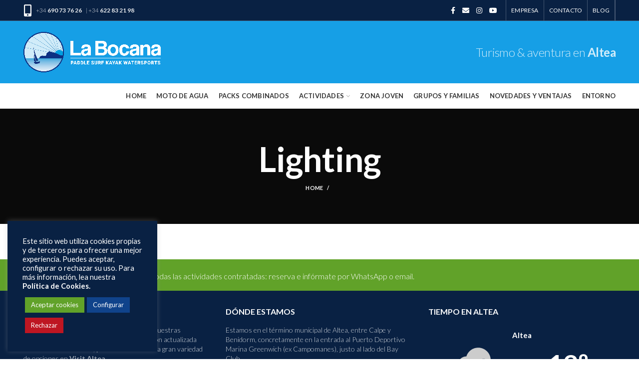

--- FILE ---
content_type: text/html; charset=UTF-8
request_url: https://www.labocanasailingpoint.com/project-cat/lighting/
body_size: 17271
content:
<!DOCTYPE html>
<html lang="es-ES">
<head>
	<meta charset="UTF-8">
	<meta name="viewport" content="width=device-width, initial-scale=1.0, maximum-scale=1.0, user-scalable=no">
	<link rel="profile" href="http://gmpg.org/xfn/11">
	<link rel="pingback" href="https://www.labocanasailingpoint.com/xmlrpc.php">
	<script>!function(e,c){e[c]=e[c]+(e[c]&&" ")+"quform-js"}(document.documentElement,"className");</script><title>Lighting &#8211; La Bocana Sailing Point</title>
<meta name='robots' content='max-image-preview:large' />
<link rel="alternate" hreflang="es" href="https://www.labocanasailingpoint.com/project-cat/lighting/" />
<link rel="alternate" hreflang="x-default" href="https://www.labocanasailingpoint.com/project-cat/lighting/" />
<link rel='dns-prefetch' href='//fonts.googleapis.com' />
<link rel='preconnect' href='https://fonts.gstatic.com' crossorigin />
<link rel="alternate" type="application/rss+xml" title="La Bocana Sailing Point &raquo; Feed" href="https://www.labocanasailingpoint.com/feed/" />
<link rel="alternate" type="application/rss+xml" title="La Bocana Sailing Point &raquo; Feed de los comentarios" href="https://www.labocanasailingpoint.com/comments/feed/" />
<link rel="alternate" type="application/rss+xml" title="La Bocana Sailing Point &raquo; Lighting Project Category Feed" href="https://www.labocanasailingpoint.com/project-cat/lighting/feed/" />
<link rel='stylesheet' id='wp-block-library-css' href='https://www.labocanasailingpoint.com/wp-includes/css/dist/block-library/style.min.css?ver=6.5.7' type='text/css' media='all' />
<style id='safe-svg-svg-icon-style-inline-css' type='text/css'>
.safe-svg-cover{text-align:center}.safe-svg-cover .safe-svg-inside{display:inline-block;max-width:100%}.safe-svg-cover svg{height:100%;max-height:100%;max-width:100%;width:100%}

</style>
<link rel='stylesheet' id='nta-css-popup-css' href='https://www.labocanasailingpoint.com/wp-content/plugins/whatsapp-for-wordpress/assets/dist/css/style.css?ver=6.5.7' type='text/css' media='all' />
<style id='classic-theme-styles-inline-css' type='text/css'>
/*! This file is auto-generated */
.wp-block-button__link{color:#fff;background-color:#32373c;border-radius:9999px;box-shadow:none;text-decoration:none;padding:calc(.667em + 2px) calc(1.333em + 2px);font-size:1.125em}.wp-block-file__button{background:#32373c;color:#fff;text-decoration:none}
</style>
<style id='global-styles-inline-css' type='text/css'>
body{--wp--preset--color--black: #000000;--wp--preset--color--cyan-bluish-gray: #abb8c3;--wp--preset--color--white: #ffffff;--wp--preset--color--pale-pink: #f78da7;--wp--preset--color--vivid-red: #cf2e2e;--wp--preset--color--luminous-vivid-orange: #ff6900;--wp--preset--color--luminous-vivid-amber: #fcb900;--wp--preset--color--light-green-cyan: #7bdcb5;--wp--preset--color--vivid-green-cyan: #00d084;--wp--preset--color--pale-cyan-blue: #8ed1fc;--wp--preset--color--vivid-cyan-blue: #0693e3;--wp--preset--color--vivid-purple: #9b51e0;--wp--preset--gradient--vivid-cyan-blue-to-vivid-purple: linear-gradient(135deg,rgba(6,147,227,1) 0%,rgb(155,81,224) 100%);--wp--preset--gradient--light-green-cyan-to-vivid-green-cyan: linear-gradient(135deg,rgb(122,220,180) 0%,rgb(0,208,130) 100%);--wp--preset--gradient--luminous-vivid-amber-to-luminous-vivid-orange: linear-gradient(135deg,rgba(252,185,0,1) 0%,rgba(255,105,0,1) 100%);--wp--preset--gradient--luminous-vivid-orange-to-vivid-red: linear-gradient(135deg,rgba(255,105,0,1) 0%,rgb(207,46,46) 100%);--wp--preset--gradient--very-light-gray-to-cyan-bluish-gray: linear-gradient(135deg,rgb(238,238,238) 0%,rgb(169,184,195) 100%);--wp--preset--gradient--cool-to-warm-spectrum: linear-gradient(135deg,rgb(74,234,220) 0%,rgb(151,120,209) 20%,rgb(207,42,186) 40%,rgb(238,44,130) 60%,rgb(251,105,98) 80%,rgb(254,248,76) 100%);--wp--preset--gradient--blush-light-purple: linear-gradient(135deg,rgb(255,206,236) 0%,rgb(152,150,240) 100%);--wp--preset--gradient--blush-bordeaux: linear-gradient(135deg,rgb(254,205,165) 0%,rgb(254,45,45) 50%,rgb(107,0,62) 100%);--wp--preset--gradient--luminous-dusk: linear-gradient(135deg,rgb(255,203,112) 0%,rgb(199,81,192) 50%,rgb(65,88,208) 100%);--wp--preset--gradient--pale-ocean: linear-gradient(135deg,rgb(255,245,203) 0%,rgb(182,227,212) 50%,rgb(51,167,181) 100%);--wp--preset--gradient--electric-grass: linear-gradient(135deg,rgb(202,248,128) 0%,rgb(113,206,126) 100%);--wp--preset--gradient--midnight: linear-gradient(135deg,rgb(2,3,129) 0%,rgb(40,116,252) 100%);--wp--preset--font-size--small: 13px;--wp--preset--font-size--medium: 20px;--wp--preset--font-size--large: 36px;--wp--preset--font-size--x-large: 42px;--wp--preset--spacing--20: 0.44rem;--wp--preset--spacing--30: 0.67rem;--wp--preset--spacing--40: 1rem;--wp--preset--spacing--50: 1.5rem;--wp--preset--spacing--60: 2.25rem;--wp--preset--spacing--70: 3.38rem;--wp--preset--spacing--80: 5.06rem;--wp--preset--shadow--natural: 6px 6px 9px rgba(0, 0, 0, 0.2);--wp--preset--shadow--deep: 12px 12px 50px rgba(0, 0, 0, 0.4);--wp--preset--shadow--sharp: 6px 6px 0px rgba(0, 0, 0, 0.2);--wp--preset--shadow--outlined: 6px 6px 0px -3px rgba(255, 255, 255, 1), 6px 6px rgba(0, 0, 0, 1);--wp--preset--shadow--crisp: 6px 6px 0px rgba(0, 0, 0, 1);}:where(.is-layout-flex){gap: 0.5em;}:where(.is-layout-grid){gap: 0.5em;}body .is-layout-flex{display: flex;}body .is-layout-flex{flex-wrap: wrap;align-items: center;}body .is-layout-flex > *{margin: 0;}body .is-layout-grid{display: grid;}body .is-layout-grid > *{margin: 0;}:where(.wp-block-columns.is-layout-flex){gap: 2em;}:where(.wp-block-columns.is-layout-grid){gap: 2em;}:where(.wp-block-post-template.is-layout-flex){gap: 1.25em;}:where(.wp-block-post-template.is-layout-grid){gap: 1.25em;}.has-black-color{color: var(--wp--preset--color--black) !important;}.has-cyan-bluish-gray-color{color: var(--wp--preset--color--cyan-bluish-gray) !important;}.has-white-color{color: var(--wp--preset--color--white) !important;}.has-pale-pink-color{color: var(--wp--preset--color--pale-pink) !important;}.has-vivid-red-color{color: var(--wp--preset--color--vivid-red) !important;}.has-luminous-vivid-orange-color{color: var(--wp--preset--color--luminous-vivid-orange) !important;}.has-luminous-vivid-amber-color{color: var(--wp--preset--color--luminous-vivid-amber) !important;}.has-light-green-cyan-color{color: var(--wp--preset--color--light-green-cyan) !important;}.has-vivid-green-cyan-color{color: var(--wp--preset--color--vivid-green-cyan) !important;}.has-pale-cyan-blue-color{color: var(--wp--preset--color--pale-cyan-blue) !important;}.has-vivid-cyan-blue-color{color: var(--wp--preset--color--vivid-cyan-blue) !important;}.has-vivid-purple-color{color: var(--wp--preset--color--vivid-purple) !important;}.has-black-background-color{background-color: var(--wp--preset--color--black) !important;}.has-cyan-bluish-gray-background-color{background-color: var(--wp--preset--color--cyan-bluish-gray) !important;}.has-white-background-color{background-color: var(--wp--preset--color--white) !important;}.has-pale-pink-background-color{background-color: var(--wp--preset--color--pale-pink) !important;}.has-vivid-red-background-color{background-color: var(--wp--preset--color--vivid-red) !important;}.has-luminous-vivid-orange-background-color{background-color: var(--wp--preset--color--luminous-vivid-orange) !important;}.has-luminous-vivid-amber-background-color{background-color: var(--wp--preset--color--luminous-vivid-amber) !important;}.has-light-green-cyan-background-color{background-color: var(--wp--preset--color--light-green-cyan) !important;}.has-vivid-green-cyan-background-color{background-color: var(--wp--preset--color--vivid-green-cyan) !important;}.has-pale-cyan-blue-background-color{background-color: var(--wp--preset--color--pale-cyan-blue) !important;}.has-vivid-cyan-blue-background-color{background-color: var(--wp--preset--color--vivid-cyan-blue) !important;}.has-vivid-purple-background-color{background-color: var(--wp--preset--color--vivid-purple) !important;}.has-black-border-color{border-color: var(--wp--preset--color--black) !important;}.has-cyan-bluish-gray-border-color{border-color: var(--wp--preset--color--cyan-bluish-gray) !important;}.has-white-border-color{border-color: var(--wp--preset--color--white) !important;}.has-pale-pink-border-color{border-color: var(--wp--preset--color--pale-pink) !important;}.has-vivid-red-border-color{border-color: var(--wp--preset--color--vivid-red) !important;}.has-luminous-vivid-orange-border-color{border-color: var(--wp--preset--color--luminous-vivid-orange) !important;}.has-luminous-vivid-amber-border-color{border-color: var(--wp--preset--color--luminous-vivid-amber) !important;}.has-light-green-cyan-border-color{border-color: var(--wp--preset--color--light-green-cyan) !important;}.has-vivid-green-cyan-border-color{border-color: var(--wp--preset--color--vivid-green-cyan) !important;}.has-pale-cyan-blue-border-color{border-color: var(--wp--preset--color--pale-cyan-blue) !important;}.has-vivid-cyan-blue-border-color{border-color: var(--wp--preset--color--vivid-cyan-blue) !important;}.has-vivid-purple-border-color{border-color: var(--wp--preset--color--vivid-purple) !important;}.has-vivid-cyan-blue-to-vivid-purple-gradient-background{background: var(--wp--preset--gradient--vivid-cyan-blue-to-vivid-purple) !important;}.has-light-green-cyan-to-vivid-green-cyan-gradient-background{background: var(--wp--preset--gradient--light-green-cyan-to-vivid-green-cyan) !important;}.has-luminous-vivid-amber-to-luminous-vivid-orange-gradient-background{background: var(--wp--preset--gradient--luminous-vivid-amber-to-luminous-vivid-orange) !important;}.has-luminous-vivid-orange-to-vivid-red-gradient-background{background: var(--wp--preset--gradient--luminous-vivid-orange-to-vivid-red) !important;}.has-very-light-gray-to-cyan-bluish-gray-gradient-background{background: var(--wp--preset--gradient--very-light-gray-to-cyan-bluish-gray) !important;}.has-cool-to-warm-spectrum-gradient-background{background: var(--wp--preset--gradient--cool-to-warm-spectrum) !important;}.has-blush-light-purple-gradient-background{background: var(--wp--preset--gradient--blush-light-purple) !important;}.has-blush-bordeaux-gradient-background{background: var(--wp--preset--gradient--blush-bordeaux) !important;}.has-luminous-dusk-gradient-background{background: var(--wp--preset--gradient--luminous-dusk) !important;}.has-pale-ocean-gradient-background{background: var(--wp--preset--gradient--pale-ocean) !important;}.has-electric-grass-gradient-background{background: var(--wp--preset--gradient--electric-grass) !important;}.has-midnight-gradient-background{background: var(--wp--preset--gradient--midnight) !important;}.has-small-font-size{font-size: var(--wp--preset--font-size--small) !important;}.has-medium-font-size{font-size: var(--wp--preset--font-size--medium) !important;}.has-large-font-size{font-size: var(--wp--preset--font-size--large) !important;}.has-x-large-font-size{font-size: var(--wp--preset--font-size--x-large) !important;}
.wp-block-navigation a:where(:not(.wp-element-button)){color: inherit;}
:where(.wp-block-post-template.is-layout-flex){gap: 1.25em;}:where(.wp-block-post-template.is-layout-grid){gap: 1.25em;}
:where(.wp-block-columns.is-layout-flex){gap: 2em;}:where(.wp-block-columns.is-layout-grid){gap: 2em;}
.wp-block-pullquote{font-size: 1.5em;line-height: 1.6;}
</style>
<link rel='stylesheet' id='cookie-law-info-css' href='https://www.labocanasailingpoint.com/wp-content/plugins/cookie-law-info/legacy/public/css/cookie-law-info-public.css?ver=3.3.9.1' type='text/css' media='all' />
<link rel='stylesheet' id='cookie-law-info-gdpr-css' href='https://www.labocanasailingpoint.com/wp-content/plugins/cookie-law-info/legacy/public/css/cookie-law-info-gdpr.css?ver=3.3.9.1' type='text/css' media='all' />
<link rel='stylesheet' id='rs-plugin-settings-css' href='https://www.labocanasailingpoint.com/wp-content/plugins/revslider/public/assets/css/rs6.css?ver=6.3.8' type='text/css' media='all' />
<style id='rs-plugin-settings-inline-css' type='text/css'>
#rs-demo-id {}
</style>
<style id='woocommerce-inline-inline-css' type='text/css'>
.woocommerce form .form-row .required { visibility: visible; }
</style>
<link rel='stylesheet' id='quform-css' href='https://www.labocanasailingpoint.com/wp-content/plugins/quform/cache/quform.css?ver=1715261510' type='text/css' media='all' />
<link rel="preload" as="style" href="https://fonts.googleapis.com/css?family=Lato:100,300,400,700,900,100italic,300italic,400italic,700italic,900italic&#038;display=swap&#038;ver=6.5.7" /><link rel="stylesheet" href="https://fonts.googleapis.com/css?family=Lato:100,300,400,700,900,100italic,300italic,400italic,700italic,900italic&#038;display=swap&#038;ver=6.5.7" media="print" onload="this.media='all'"><noscript><link rel="stylesheet" href="https://fonts.googleapis.com/css?family=Lato:100,300,400,700,900,100italic,300italic,400italic,700italic,900italic&#038;display=swap&#038;ver=6.5.7" /></noscript><link rel='stylesheet' id='font-awesome-css-css' href='https://www.labocanasailingpoint.com/wp-content/themes/labocanasailingpoint/css/font-awesome.min.css?ver=3.4.0' type='text/css' media='all' />
<link rel='stylesheet' id='bootstrap-css' href='https://www.labocanasailingpoint.com/wp-content/themes/labocanasailingpoint/css/bootstrap.min.css?ver=3.4.0' type='text/css' media='all' />
<link rel='stylesheet' id='woodmart-style-css' href='https://www.labocanasailingpoint.com/wp-content/themes/labocanasailingpoint/style.min.css?ver=3.4.0' type='text/css' media='all' />
<style id='woodmart-style-inline-css' type='text/css'>


			@media (min-width: 1025px) {

				.whb-top-bar-inner {
		            height: 41px;
				}

				.whb-general-header-inner {
		            height: 125px;
				}

				.whb-header-bottom-inner {
		            height: 50px;
				}

				.whb-sticked .whb-top-bar-inner {
		            height: 41px;
				}

				.whb-sticked .whb-general-header-inner {
		            height: 60px;
				}

				.whb-sticked .whb-header-bottom-inner {
		            height: 50px;
				}

				/* HEIGHT OF HEADER CLONE */

				.whb-clone .whb-general-header-inner {
		            height: 60px;
				}

				/* HEADER OVERCONTENT */

				.woodmart-header-overcontent .title-size-small {
					padding-top: 238px;
				}

				.woodmart-header-overcontent .title-size-default {
					padding-top: 278px;
				}

				.woodmart-header-overcontent .title-size-large {
					padding-top: 318px;
				}

				/* HEADER OVERCONTENT WHEN SHOP PAGE TITLE TURN OFF  */

				.woodmart-header-overcontent .without-title.title-size-small {
					padding-top: 218px;
				}


				.woodmart-header-overcontent .without-title.title-size-default {
					padding-top: 253px;
				}


				.woodmart-header-overcontent .without-title.title-size-large {
					padding-top: 278px;
				}

				/* HEADER OVERCONTENT ON SINGLE PRODUCT */

				.single-product .whb-overcontent {
					padding-top: 218px;
				}

				/* HEIGHT OF LOGO IN TOP BAR */

				.whb-top-bar .woodmart-logo img {
					max-height: 41px;
				}

				.whb-sticked .whb-top-bar .woodmart-logo img {
					max-height: 41px;
				}
				
				/* HEIGHT OF LOGO IN GENERAL HEADER */

				.whb-general-header .woodmart-logo img {
					max-height: 125px;
				}

				.whb-sticked .whb-general-header .woodmart-logo img {
					max-height: 60px;
				}

				/* HEIGHT OF LOGO IN BOTTOM HEADER */

				.whb-header-bottom .woodmart-logo img {
					max-height: 50px;
				}

				.whb-sticked .whb-header-bottom .woodmart-logo img {
					max-height: 50px;
				}

				/* HEIGHT OF LOGO IN HEADER CLONE */

				.whb-clone .whb-general-header .woodmart-logo img {
					max-height: 60px;
				}

				/* HEIGHT OF HEADER BULDER ELEMENTS */

				/* HEIGHT ELEMENTS IN TOP BAR */

				.whb-top-bar .search-button > a,
				.whb-top-bar .woodmart-shopping-cart > a,
				.whb-top-bar .woodmart-wishlist-info-widget > a,
				.whb-top-bar .main-nav .item-level-0 > a,
				.whb-top-bar .whb-secondary-menu .item-level-0 > a,
				.whb-top-bar .woodmart-header-links .item-level-0 > a,
				.whb-top-bar .categories-menu-opener,
				.whb-top-bar .woodmart-burger-icon,
				.whb-top-bar .menu-opener,
				.whb-top-bar .whb-divider-stretch:before,
				.whb-top-bar form.woocommerce-currency-switcher-form .dd-selected,
				.whb-top-bar .whb-text-element .wcml-dropdown a.wcml-cs-item-toggle {
					height: 41px;
				}

				.whb-sticked .whb-top-bar .search-button > a,
				.whb-sticked .whb-top-bar .woodmart-shopping-cart > a,
				.whb-sticked .whb-top-bar .woodmart-wishlist-info-widget > a,
				.whb-sticked .whb-top-bar .main-nav .item-level-0 > a,
				.whb-sticked .whb-top-bar .whb-secondary-menu .item-level-0 > a,
				.whb-sticked .whb-top-bar .woodmart-header-links .item-level-0 > a,
				.whb-sticked .whb-top-bar .categories-menu-opener,
				.whb-sticked .whb-top-bar .woodmart-burger-icon,
				.whb-sticked .whb-top-bar .menu-opener,
				.whb-sticked .whb-top-bar .whb-divider-stretch:before,
				.whb-sticked .whb-top-bar form.woocommerce-currency-switcher-form .dd-selected,
				.whb-sticked .whb-top-bar .whb-text-element .wcml-dropdown a.wcml-cs-item-toggle {
					height: 41px;
				}

				/* HEIGHT ELEMENTS IN GENERAL HEADER */

				.whb-general-header .whb-divider-stretch:before,
				.whb-general-header .navigation-style-bordered .item-level-0 > a {
					height: 125px;
				}

				.whb-sticked:not(.whb-clone) .whb-general-header .whb-divider-stretch:before,
				.whb-sticked:not(.whb-clone) .whb-general-header .navigation-style-bordered .item-level-0 > a {
					height: 60px;
				}

				.whb-sticked:not(.whb-clone) .whb-general-header .woodmart-search-dropdown, 
				.whb-sticked:not(.whb-clone) .whb-general-header .dropdown-cart, 
				.whb-sticked:not(.whb-clone) .whb-general-header .woodmart-navigation:not(.vertical-navigation):not(.navigation-style-bordered) .sub-menu-dropdown {
					margin-top: 10px;
				}

				.whb-sticked:not(.whb-clone) .whb-general-header .woodmart-search-dropdown:after, 
				.whb-sticked:not(.whb-clone) .whb-general-header .dropdown-cart:after, 
				.whb-sticked:not(.whb-clone) .whb-general-header .woodmart-navigation:not(.vertical-navigation):not(.navigation-style-bordered) .sub-menu-dropdown:after {
					height: 10px;
				}

				/* HEIGHT ELEMENTS IN BOTTOM HEADER */

				.whb-header-bottom .search-button > a,
				.whb-header-bottom .woodmart-shopping-cart > a,
				.whb-header-bottom .woodmart-wishlist-info-widget > a,
				.whb-header-bottom .main-nav .item-level-0 > a,
				.whb-header-bottom .whb-secondary-menu .item-level-0 > a,
				.whb-header-bottom .woodmart-header-links .item-level-0 > a,
				.whb-header-bottom .categories-menu-opener,
				.whb-header-bottom .woodmart-burger-icon,
				.whb-header-bottom .menu-opener,
				.whb-header-bottom .whb-divider-stretch:before,
				.whb-header-bottom form.woocommerce-currency-switcher-form .dd-selected,
				.whb-header-bottom .whb-text-element .wcml-dropdown a.wcml-cs-item-toggle {
					height: 50px;
				}

				.whb-header-bottom.whb-border-fullwidth .menu-opener {
					height: 51px;
					margin-top: -0px;
					margin-bottom: -1px;
				}

				.whb-header-bottom.whb-border-boxed .menu-opener {
					height: 50px;
					margin-top: -0px;
					margin-bottom: -1px;
				}

				.whb-sticked .whb-header-bottom .search-button > a,
				.whb-sticked .whb-header-bottom .woodmart-shopping-cart > a,
				.whb-sticked .whb-header-bottom .woodmart-wishlist-info-widget > a,
				.whb-sticked .whb-header-bottom .main-nav .item-level-0 > a,
				.whb-sticked .whb-header-bottom .whb-secondary-menu .item-level-0 > a,
				.whb-sticked .whb-header-bottom .woodmart-header-links .item-level-0 > a,
				.whb-sticked .whb-header-bottom .categories-menu-opener,
				.whb-sticked .whb-header-bottom .woodmart-burger-icon,
				.whb-sticked .whb-header-bottom .whb-divider-stretch:before,
				.whb-sticked .whb-header-bottom form.woocommerce-currency-switcher-form .dd-selected,
				.whb-sticked .whb-header-bottom .whb-text-element .wcml-dropdown a.wcml-cs-item-toggle {
					height: 50px;
				}

				.whb-sticked .whb-header-bottom.whb-border-fullwidth .menu-opener {
					height: 51px;
				}

				.whb-sticked .whb-header-bottom.whb-border-boxed .menu-opener {
					height: 50px;
				}

				.whb-sticky-shadow.whb-sticked .whb-header-bottom .menu-opener {
					height: 50px;
					margin-bottom:0;
				}

				/* HEIGHT ELEMENTS IN HEADER CLONE */

				.whb-clone .search-button > a,
				.whb-clone .woodmart-shopping-cart > a,
				.whb-clone .woodmart-wishlist-info-widget > a,
				.whb-clone .main-nav .item-level-0 > a,
				.whb-clone .whb-secondary-menu .item-level-0 > a,
				.whb-clone .woodmart-header-links .item-level-0 > a,
				.whb-clone .categories-menu-opener,
				.whb-clone .woodmart-burger-icon,
				.whb-clone .menu-opener,
				.whb-clone .whb-divider-stretch:before,
				.whb-clone .navigation-style-bordered .item-level-0 > a,
				.whb-clone form.woocommerce-currency-switcher-form .dd-selected,
				.whb-clone .whb-text-element .wcml-dropdown a.wcml-cs-item-toggle {
					height: 60px;
				}
			}

	        @media (max-width: 1024px) {

				.whb-top-bar-inner {
		            height: 40px;
				}

				.whb-general-header-inner {
		            height: 60px;
				}

				.whb-header-bottom-inner {
		            height: 0px;
				}

				/* HEIGHT OF HEADER CLONE */

				.whb-clone .whb-general-header-inner {
		            height: 60px;
				}

				/* HEADER OVERCONTENT */

				.woodmart-header-overcontent .page-title {
					padding-top: 117px;
				}

				/* HEADER OVERCONTENT WHEN SHOP PAGE TITLE TURN OFF  */

				.woodmart-header-overcontent .without-title.title-shop {
					padding-top: 102px;
				}

				/* HEADER OVERCONTENT ON SINGLE PRODUCT */

				.single-product .whb-overcontent {
					padding-top: 102px;
				}

				/* HEIGHT OF LOGO IN TOP BAR */

				.whb-top-bar .woodmart-logo img {
					max-height: 40px;
				}
				
				/* HEIGHT OF LOGO IN GENERAL HEADER */

				.whb-general-header .woodmart-logo img {
					max-height: 60px;
				}

				/* HEIGHT OF LOGO IN BOTTOM HEADER */

				.whb-header-bottom .woodmart-logo img {
					max-height: 0px;
				}

				/* HEIGHT OF LOGO IN HEADER CLONE */

				.whb-clone .whb-general-header .woodmart-logo img {
					max-height: 60px;
				}

				/* HEIGHT OF HEADER BULDER ELEMENTS */

				/* HEIGHT ELEMENTS IN TOP BAR */

				.whb-top-bar .search-button > a,
				.whb-top-bar .woodmart-shopping-cart > a,
				.whb-top-bar .woodmart-wishlist-info-widget > a,
				.whb-top-bar .main-nav .item-level-0 > a,
				.whb-top-bar .whb-secondary-menu .item-level-0 > a,
				.whb-top-bar .woodmart-header-links .item-level-0 > a,
				.whb-top-bar .categories-menu-opener,
				.whb-top-bar .woodmart-burger-icon,
				.whb-top-bar .whb-divider-stretch:before,
				.whb-top-bar form.woocommerce-currency-switcher-form .dd-selected,
				.whb-top-bar .whb-text-element .wcml-dropdown a.wcml-cs-item-toggle {
					height: 40px;
				}

				/* HEIGHT ELEMENTS IN GENERAL HEADER */

				.whb-general-header .search-button > a,
				.whb-general-header .woodmart-shopping-cart > a,
				.whb-general-header .woodmart-wishlist-info-widget > a,
				.whb-general-header .main-nav .item-level-0 > a,
				.whb-general-header .whb-secondary-menu .item-level-0 > a,
				.whb-general-header .woodmart-header-links .item-level-0 > a,
				.whb-general-header .categories-menu-opener,
				.whb-general-header .woodmart-burger-icon,
				.whb-general-header .whb-divider-stretch:before,
				.whb-general-header form.woocommerce-currency-switcher-form .dd-selected,
				.whb-general-header .whb-text-element .wcml-dropdown a.wcml-cs-item-toggle {
					height: 60px;
				}

				/* HEIGHT ELEMENTS IN BOTTOM HEADER */

				.whb-header-bottom .search-button > a,
				.whb-header-bottom .woodmart-shopping-cart > a,
				.whb-header-bottom .woodmart-wishlist-info-widget > a,
				.whb-header-bottom .main-nav .item-level-0 > a,
				.whb-header-bottom .whb-secondary-menu .item-level-0 > a,
				.whb-header-bottom .woodmart-header-links .item-level-0 > a,
				.whb-header-bottom .categories-menu-opener,
				.whb-header-bottom .woodmart-burger-icon,
				.whb-header-bottom .whb-divider-stretch:before,
				.whb-header-bottom form.woocommerce-currency-switcher-form .dd-selected,
				.whb-header-bottom .whb-text-element .wcml-dropdown a.wcml-cs-item-toggle {
					height: 0px;
				}

				/* HEIGHT ELEMENTS IN HEADER CLONE */

				.whb-clone .search-button > a,
				.whb-clone .woodmart-shopping-cart > a,
				.whb-clone .woodmart-wishlist-info-widget > a,
				.whb-clone .main-nav .item-level-0 > a,
				.whb-clone .whb-secondary-menu .item-level-0 > a,
				.whb-clone .woodmart-header-links .item-level-0 > a,
				.whb-clone .categories-menu-opener,
				.whb-clone .woodmart-burger-icon,
				.whb-clone .menu-opener,
				.whb-clone .whb-divider-stretch:before,
				.whb-clone form.woocommerce-currency-switcher-form .dd-selected,
				.whb-clone .whb-text-element .wcml-dropdown a.wcml-cs-item-toggle {
					height: 60px;
				}
			}

	        
</style>
<link rel='stylesheet' id='js_composer_front-css' href='https://www.labocanasailingpoint.com/wp-content/plugins/js_composer/assets/css/js_composer.min.css?ver=6.5.0' type='text/css' media='all' />
<link rel='stylesheet' id='woodmart-dynamic-style-css' href='https://www.labocanasailingpoint.com/wp-content/uploads/2025/10/dynamic-1761636743.css?ver=3.4.0' type='text/css' media='all' />
<script type="text/template" id="tmpl-variation-template">
	<div class="woocommerce-variation-description">{{{ data.variation.variation_description }}}</div>
	<div class="woocommerce-variation-price">{{{ data.variation.price_html }}}</div>
	<div class="woocommerce-variation-availability">{{{ data.variation.availability_html }}}</div>
</script>
<script type="text/template" id="tmpl-unavailable-variation-template">
	<p>Lo siento, este producto no está disponible. Por favor, elige otra combinación.</p>
</script>
<script type="text/javascript" src="https://www.labocanasailingpoint.com/wp-includes/js/jquery/jquery.min.js?ver=3.7.1" id="jquery-core-js"></script>
<script type="text/javascript" src="https://www.labocanasailingpoint.com/wp-includes/js/jquery/jquery-migrate.min.js?ver=3.4.1" id="jquery-migrate-js"></script>
<script type="text/javascript" id="cookie-law-info-js-extra">
/* <![CDATA[ */
var Cli_Data = {"nn_cookie_ids":[],"cookielist":[],"non_necessary_cookies":[],"ccpaEnabled":"","ccpaRegionBased":"","ccpaBarEnabled":"","strictlyEnabled":["necessary","obligatoire"],"ccpaType":"gdpr","js_blocking":"1","custom_integration":"","triggerDomRefresh":"","secure_cookies":""};
var cli_cookiebar_settings = {"animate_speed_hide":"500","animate_speed_show":"500","background":"#092143","border":"#b1a6a6c2","border_on":"","button_1_button_colour":"#61a229","button_1_button_hover":"#4e8221","button_1_link_colour":"#fff","button_1_as_button":"1","button_1_new_win":"","button_2_button_colour":"#333","button_2_button_hover":"#292929","button_2_link_colour":"#444","button_2_as_button":"","button_2_hidebar":"","button_3_button_colour":"#be1622","button_3_button_hover":"#98121b","button_3_link_colour":"#fff","button_3_as_button":"1","button_3_new_win":"","button_4_button_colour":"#10438b","button_4_button_hover":"#0d366f","button_4_link_colour":"#ffffff","button_4_as_button":"1","button_7_button_colour":"#61a229","button_7_button_hover":"#4e8221","button_7_link_colour":"#fff","button_7_as_button":"1","button_7_new_win":"","font_family":"inherit","header_fix":"","notify_animate_hide":"1","notify_animate_show":"","notify_div_id":"#cookie-law-info-bar","notify_position_horizontal":"right","notify_position_vertical":"bottom","scroll_close":"","scroll_close_reload":"","accept_close_reload":"","reject_close_reload":"","showagain_tab":"","showagain_background":"#fff","showagain_border":"#000","showagain_div_id":"#cookie-law-info-again","showagain_x_position":"100px","text":"#ffffff","show_once_yn":"","show_once":"10000","logging_on":"","as_popup":"","popup_overlay":"1","bar_heading_text":"","cookie_bar_as":"widget","popup_showagain_position":"bottom-right","widget_position":"left"};
var log_object = {"ajax_url":"https:\/\/www.labocanasailingpoint.com\/wp-admin\/admin-ajax.php"};
/* ]]> */
</script>
<script type="text/javascript" src="https://www.labocanasailingpoint.com/wp-content/plugins/cookie-law-info/legacy/public/js/cookie-law-info-public.js?ver=3.3.9.1" id="cookie-law-info-js"></script>
<script type="text/javascript" src="https://www.labocanasailingpoint.com/wp-content/plugins/revslider/public/assets/js/rbtools.min.js?ver=6.3.8" id="tp-tools-js"></script>
<script type="text/javascript" src="https://www.labocanasailingpoint.com/wp-content/plugins/revslider/public/assets/js/rs6.min.js?ver=6.3.8" id="revmin-js"></script>
<script type="text/javascript" src="https://www.labocanasailingpoint.com/wp-content/plugins/woocommerce/assets/js/jquery-blockui/jquery.blockUI.min.js?ver=2.7.0-wc.8.9.4" id="jquery-blockui-js" data-wp-strategy="defer"></script>
<script type="text/javascript" id="wc-add-to-cart-js-extra">
/* <![CDATA[ */
var wc_add_to_cart_params = {"ajax_url":"\/wp-admin\/admin-ajax.php","wc_ajax_url":"\/?wc-ajax=%%endpoint%%","i18n_view_cart":"Ver carrito","cart_url":"https:\/\/www.labocanasailingpoint.com","is_cart":"","cart_redirect_after_add":"no"};
/* ]]> */
</script>
<script type="text/javascript" src="https://www.labocanasailingpoint.com/wp-content/plugins/woocommerce/assets/js/frontend/add-to-cart.min.js?ver=8.9.4" id="wc-add-to-cart-js" data-wp-strategy="defer"></script>
<script type="text/javascript" src="https://www.labocanasailingpoint.com/wp-content/plugins/woocommerce/assets/js/js-cookie/js.cookie.min.js?ver=2.1.4-wc.8.9.4" id="js-cookie-js" data-wp-strategy="defer"></script>
<script type="text/javascript" id="woocommerce-js-extra">
/* <![CDATA[ */
var woocommerce_params = {"ajax_url":"\/wp-admin\/admin-ajax.php","wc_ajax_url":"\/?wc-ajax=%%endpoint%%"};
/* ]]> */
</script>
<script type="text/javascript" src="https://www.labocanasailingpoint.com/wp-content/plugins/woocommerce/assets/js/frontend/woocommerce.min.js?ver=8.9.4" id="woocommerce-js" defer="defer" data-wp-strategy="defer"></script>
<script type="text/javascript" src="https://www.labocanasailingpoint.com/wp-content/plugins/js_composer/assets/js/vendors/woocommerce-add-to-cart.js?ver=6.5.0" id="vc_woocommerce-add-to-cart-js-js"></script>
<script type="text/javascript" src="https://www.labocanasailingpoint.com/wp-includes/js/underscore.min.js?ver=1.13.4" id="underscore-js"></script>
<script type="text/javascript" id="wp-util-js-extra">
/* <![CDATA[ */
var _wpUtilSettings = {"ajax":{"url":"\/wp-admin\/admin-ajax.php"}};
/* ]]> */
</script>
<script type="text/javascript" src="https://www.labocanasailingpoint.com/wp-includes/js/wp-util.min.js?ver=6.5.7" id="wp-util-js"></script>
<script type="text/javascript" id="wc-add-to-cart-variation-js-extra">
/* <![CDATA[ */
var wc_add_to_cart_variation_params = {"wc_ajax_url":"\/?wc-ajax=%%endpoint%%","i18n_no_matching_variations_text":"Lo siento, no hay productos que igualen tu selecci\u00f3n. Por favor, escoge una combinaci\u00f3n diferente.","i18n_make_a_selection_text":"Elige las opciones del producto antes de a\u00f1adir este producto a tu carrito.","i18n_unavailable_text":"Lo siento, este producto no est\u00e1 disponible. Por favor, elige otra combinaci\u00f3n."};
/* ]]> */
</script>
<script type="text/javascript" src="https://www.labocanasailingpoint.com/wp-content/plugins/woocommerce/assets/js/frontend/add-to-cart-variation.min.js?ver=8.9.4" id="wc-add-to-cart-variation-js" defer="defer" data-wp-strategy="defer"></script>
<link rel="https://api.w.org/" href="https://www.labocanasailingpoint.com/wp-json/" /><link rel="EditURI" type="application/rsd+xml" title="RSD" href="https://www.labocanasailingpoint.com/xmlrpc.php?rsd" />
<meta name="generator" content="WordPress 6.5.7" />
<meta name="generator" content="WooCommerce 8.9.4" />
<meta name="generator" content="Redux 4.4.17" /><meta name="generator" content="WPML ver:4.6.11 stt:1,2;" />
<script id="js-turitop" 
        src="https://app.turitop.com/js/load-turitop.min.js"
        data-company="A1103" 
        data-buttoncolor="green" 
        data-afftag="ttafid"></script>			<link rel="shortcut icon" href="https://www.labocanasailingpoint.com/wp-content/uploads/2019/03/ico.png">
			<link rel="apple-touch-icon-precomposed" sizes="152x152" href="https://www.labocanasailingpoint.com/wp-content/uploads/2019/03/ico.png">
			<noscript><style>.woocommerce-product-gallery{ opacity: 1 !important; }</style></noscript>
	<meta name="generator" content="Powered by WPBakery Page Builder - drag and drop page builder for WordPress."/>
<meta name="generator" content="Powered by Slider Revolution 6.3.8 - responsive, Mobile-Friendly Slider Plugin for WordPress with comfortable drag and drop interface." />
<script type="text/javascript">function setREVStartSize(e){
			//window.requestAnimationFrame(function() {				 
				window.RSIW = window.RSIW===undefined ? window.innerWidth : window.RSIW;	
				window.RSIH = window.RSIH===undefined ? window.innerHeight : window.RSIH;	
				try {								
					var pw = document.getElementById(e.c).parentNode.offsetWidth,
						newh;
					pw = pw===0 || isNaN(pw) ? window.RSIW : pw;
					e.tabw = e.tabw===undefined ? 0 : parseInt(e.tabw);
					e.thumbw = e.thumbw===undefined ? 0 : parseInt(e.thumbw);
					e.tabh = e.tabh===undefined ? 0 : parseInt(e.tabh);
					e.thumbh = e.thumbh===undefined ? 0 : parseInt(e.thumbh);
					e.tabhide = e.tabhide===undefined ? 0 : parseInt(e.tabhide);
					e.thumbhide = e.thumbhide===undefined ? 0 : parseInt(e.thumbhide);
					e.mh = e.mh===undefined || e.mh=="" || e.mh==="auto" ? 0 : parseInt(e.mh,0);		
					if(e.layout==="fullscreen" || e.l==="fullscreen") 						
						newh = Math.max(e.mh,window.RSIH);					
					else{					
						e.gw = Array.isArray(e.gw) ? e.gw : [e.gw];
						for (var i in e.rl) if (e.gw[i]===undefined || e.gw[i]===0) e.gw[i] = e.gw[i-1];					
						e.gh = e.el===undefined || e.el==="" || (Array.isArray(e.el) && e.el.length==0)? e.gh : e.el;
						e.gh = Array.isArray(e.gh) ? e.gh : [e.gh];
						for (var i in e.rl) if (e.gh[i]===undefined || e.gh[i]===0) e.gh[i] = e.gh[i-1];
											
						var nl = new Array(e.rl.length),
							ix = 0,						
							sl;					
						e.tabw = e.tabhide>=pw ? 0 : e.tabw;
						e.thumbw = e.thumbhide>=pw ? 0 : e.thumbw;
						e.tabh = e.tabhide>=pw ? 0 : e.tabh;
						e.thumbh = e.thumbhide>=pw ? 0 : e.thumbh;					
						for (var i in e.rl) nl[i] = e.rl[i]<window.RSIW ? 0 : e.rl[i];
						sl = nl[0];									
						for (var i in nl) if (sl>nl[i] && nl[i]>0) { sl = nl[i]; ix=i;}															
						var m = pw>(e.gw[ix]+e.tabw+e.thumbw) ? 1 : (pw-(e.tabw+e.thumbw)) / (e.gw[ix]);					
						newh =  (e.gh[ix] * m) + (e.tabh + e.thumbh);
					}				
					if(window.rs_init_css===undefined) window.rs_init_css = document.head.appendChild(document.createElement("style"));					
					document.getElementById(e.c).height = newh+"px";
					window.rs_init_css.innerHTML += "#"+e.c+"_wrapper { height: "+newh+"px }";				
				} catch(e){
					console.log("Failure at Presize of Slider:" + e)
				}					   
			//});
		  };</script>
<style type="text/css">					/* Site width */

			.container {
				max-width: 1222px;
			}
			
			@media (min-width: 1292px) {
				
				[data-vc-full-width] {
											left: calc((-100vw - -1222px) / 2);
									}
				
				[data-vc-full-width]:not([data-vc-stretch-content]) {
			        padding-left: calc((100vw - 1222px) / 2);
			        padding-right: calc((100vw - 1222px) / 2);
				}

				.platform-Windows [data-vc-full-width] {
											left: calc((-100vw - -1239px) / 2);
									}

				.platform-Windows [data-vc-full-width]:not([data-vc-stretch-content]) {
			        padding-left: calc((100vw - 1239px) / 2);
			        padding-right: calc((100vw - 1239px) / 2);
				}

				.browser-Edge [data-vc-full-width] {
											left: calc((-100vw - -1234px) / 2);
									}

				.browser-Edge [data-vc-full-width]:not([data-vc-stretch-content]) {
			        padding-left: calc((100vw - 1234px) / 2);
			        padding-right: calc((100vw - 1234px) / 2);
				}
			}


				
		/* Quickview */
		.popup-quick-view {
		   max-width: 920px;
		}

		/* Shop popup */
		.woodmart-promo-popup {
		   max-width: 800px;
		}

		/* header Banner */
		.header-banner {
			height: 40px;
		}

		.header-banner-display .website-wrapper {
			margin-top:40px;
		}	

		/* Tablet */
        @media (max-width: 1024px) {

			/* header Banner */

			.header-banner {
				height: 40px;
			}

			.header-banner-display .website-wrapper {
				margin-top:40px;
			}

		}

                    .woodmart-woocommerce-layered-nav .woodmart-scroll-content {
                max-height: 280px;
            }
        
		
        </style><noscript><style> .wpb_animate_when_almost_visible { opacity: 1; }</style></noscript>
<!-- Google tag (gtag.js) -->
<script async src="https://www.googletagmanager.com/gtag/js?id=G-F62XNSZBDM"></script>
<script>
  window.dataLayer = window.dataLayer || [];
  function gtag(){dataLayer.push(arguments);}
  gtag('js', new Date());

  gtag('config', 'G-F62XNSZBDM');
</script>

</head>

<body class="archive tax-project-cat term-lighting term-33 theme-labocanasailingpoint woocommerce-no-js wrapper-full-width form-style-underlined form-border-width-2 catalog-mode-on categories-accordion-on woodmart-archive-portfolio woodmart-ajax-shop-on offcanvas-sidebar-mobile offcanvas-sidebar-tablet btns-default-flat btns-default-dark btns-default-hover-dark btns-shop-flat btns-shop-light btns-shop-hover-light btns-accent-flat btns-accent-light btns-accent-hover-light wpb-js-composer js-comp-ver-6.5.0 vc_responsive fat-gallery-move">
		
	<div class="website-wrapper">

		
			<!-- HEADER -->
			<header class="whb-header whb-sticky-shadow whb-scroll-slide whb-sticky-clone">

				<div class="whb-main-header">
	
<div class="whb-row whb-top-bar whb-not-sticky-row whb-with-bg whb-border-fullwidth whb-color-light whb-flex-flex-middle">
	<div class="container">
		<div class="whb-flex-row whb-top-bar-inner">
			<div class="whb-column whb-col-left whb-visible-lg">
	
<div class="whb-text-element reset-mb-10 "><i class="fa fa-mobile" aria-hidden="true" style="font-size: 24px; color: #fff;margin-right: -12px;"></i></div>

<div class="whb-text-element reset-mb-10 "><a href="tel:+34690737626" target="_blank">+34 <strong>690 73 76 26</strong></a>    | 
<a href="tel:+34622832198" target="_blank">+34 <strong>622 83 21 98</strong></a>
</div>
</div>
<div class="whb-column whb-col-center whb-visible-lg whb-empty-column">
	</div>
<div class="whb-column whb-col-right whb-visible-lg">
	
			<div class="woodmart-social-icons text-center icons-design-default icons-size- color-scheme-light social-follow social-form-circle">
									<a href="https://www.facebook.com/labocanasailingpointaltea/" target="_blank" class=" woodmart-social-icon social-facebook">
						<i class="fa fa-facebook"></i>
						<span class="woodmart-social-icon-name">Facebook</span>
					</a>
				
				
				
									<a href="mailto:?subject=Check this " target="_blank" class=" woodmart-social-icon social-email">
						<i class="fa fa-envelope"></i>
						<span class="woodmart-social-icon-name">Email</span>
					</a>
				
									<a href="https://www.instagram.com/la_bocana_sailing_point/" target="_blank" class=" woodmart-social-icon social-instagram">
						<i class="fa fa-instagram"></i>
						<span class="woodmart-social-icon-name">Instagram</span>
					</a>
				
									<a href="https://www.youtube.com/c/LaBocanaSailingPointAltea" target="_blank" class=" woodmart-social-icon social-youtube">
						<i class="fa fa-youtube"></i>
						<span class="woodmart-social-icon-name">YouTube</span>
					</a>
				
				
				
				
				
				
				
				
				
				
				
				
								
								
				
				
			</div>

		<div class="whb-divider-element whb-divider-stretch "></div><div class="whb-navigation whb-secondary-menu site-navigation woodmart-navigation menu-right navigation-style-bordered" role="navigation">
	<div class="menu-top-bar-right-container"><ul id="menu-top-bar-right" class="menu"><li id="menu-item-3170" class="menu-item menu-item-type-post_type menu-item-object-page menu-item-3170 item-level-0 menu-item-design-default menu-simple-dropdown item-event-hover"><a href="https://www.labocanasailingpoint.com/empresa/" class="woodmart-nav-link"><span class="nav-link-text">EMPRESA</span></a></li>
<li id="menu-item-3030" class="menu-item menu-item-type-post_type menu-item-object-page menu-item-3030 item-level-0 menu-item-design-default menu-simple-dropdown item-event-hover"><a href="https://www.labocanasailingpoint.com/contacto/" class="woodmart-nav-link"><span class="nav-link-text">CONTACTO</span></a></li>
<li id="menu-item-5396" class="menu-item menu-item-type-post_type menu-item-object-page current_page_parent menu-item-5396 item-level-0 menu-item-design-default menu-simple-dropdown item-event-hover"><a href="https://www.labocanasailingpoint.com/blog/" class="woodmart-nav-link"><span class="nav-link-text">BLOG</span></a></li>
</ul></div></div><!--END MAIN-NAV-->
<div class="whb-divider-element whb-divider-stretch "></div><div class="whb-navigation whb-secondary-menu site-navigation woodmart-navigation menu-right navigation-style-separated" role="navigation">
	<div class="menu"><ul>
</li>
</li>
</li>
</li>
</li>
</li>
</li>
</li>
</li>
</li>
</li>
</li>
</li>
</li>
</li>
</li>
</li>
</li>
</li>
</li>
</li>
</li>
</li>
</li>
</li>
</li>
</li>
</li>
</li>
</li>
</li>
</ul></div>
</div><!--END MAIN-NAV-->
<div class="whb-divider-element whb-divider-stretch "></div></div>
<div class="whb-column whb-col-mobile whb-hidden-lg">
	
<div class="whb-text-element reset-mb-10 ">Tel.:  +34 <strong>637 800 791</strong>    |   +34 <strong>687 942 108</strong></div>
<div class="whb-navigation whb-secondary-menu site-navigation woodmart-navigation menu-right navigation-style-separated" role="navigation">
	<div class="menu"><ul>
</li>
</li>
</li>
</li>
</li>
</li>
</li>
</li>
</li>
</li>
</li>
</li>
</li>
</li>
</li>
</li>
</li>
</li>
</li>
</li>
</li>
</li>
</li>
</li>
</li>
</li>
</li>
</li>
</li>
</li>
</li>
</ul></div>
</div><!--END MAIN-NAV-->
</div>
		</div>
	</div>
</div>

<div class="whb-row whb-general-header whb-sticky-row whb-with-bg whb-without-border whb-color-light whb-flex-flex-middle">
	<div class="container">
		<div class="whb-flex-row whb-general-header-inner">
			<div class="whb-column whb-col-left whb-visible-lg">
	<div class="site-logo">
	<div class="woodmart-logo-wrap switch-logo-enable">
		<a href="https://www.labocanasailingpoint.com/" class="woodmart-logo woodmart-main-logo" rel="home">
			<img src="https://www.labocanasailingpoint.com/wp-content/uploads/2019/03/logo-labocana.png" alt="La Bocana Sailing Point" style="max-width: 275px;" />		</a>
								<a href="https://www.labocanasailingpoint.com/" class="woodmart-logo woodmart-sticky-logo" rel="home">
				<img src="https://www.labocanasailingpoint.com/wp-content/uploads/2019/01/labocana.png" alt="La Bocana Sailing Point" style="max-width: 140px;" />			</a>
			</div>
</div>
</div>
<div class="whb-column whb-col-center whb-visible-lg whb-empty-column">
	</div>
<div class="whb-column whb-col-right whb-visible-lg">
	
<div class="whb-text-element reset-mb-10 "><p style="font-size: 24px; letter-spacing: -0.5px;">Turismo &amp; aventura en <strong>Altea</strong></p></div>
</div>
<div class="whb-column whb-mobile-left whb-hidden-lg">
	<div class="woodmart-burger-icon mobile-nav-icon whb-mobile-nav-icon mobile-style-text">
			<span class="woodmart-burger"></span>
		<span class="woodmart-burger-label">Menu</span>
</div><!--END MOBILE-NAV-ICON--></div>
<div class="whb-column whb-mobile-center whb-hidden-lg">
	<div class="site-logo">
	<div class="woodmart-logo-wrap">
		<a href="https://www.labocanasailingpoint.com/" class="woodmart-logo woodmart-main-logo" rel="home">
			<img src="https://www.labocanasailingpoint.com/wp-content/uploads/2019/01/labocana.png" alt="La Bocana Sailing Point" style="max-width: 140px;" />		</a>
			</div>
</div>
</div>
<div class="whb-column whb-mobile-right whb-hidden-lg whb-empty-column">
	</div>
		</div>
	</div>
</div>

<div class="whb-row whb-header-bottom whb-not-sticky-row whb-without-bg whb-border-fullwidth whb-color-dark whb-flex-flex-middle whb-hidden-mobile">
	<div class="container">
		<div class="whb-flex-row whb-header-bottom-inner">
			<div class="whb-column whb-col-left whb-visible-lg whb-empty-column">
	</div>
<div class="whb-column whb-col-center whb-visible-lg whb-empty-column">
	</div>
<div class="whb-column whb-col-right whb-visible-lg">
	<div class="whb-navigation whb-primary-menu main-nav site-navigation woodmart-navigation menu-right navigation-style-default" role="navigation">
	<div class="menu-main-navigation-container"><ul id="menu-main-navigation" class="menu"><li id="menu-item-4215" class="menu-item menu-item-type-post_type menu-item-object-page menu-item-home menu-item-4215 item-level-0 menu-item-design-default menu-simple-dropdown item-event-hover"><a href="https://www.labocanasailingpoint.com/" class="woodmart-nav-link"><span class="nav-link-text">Home</span></a></li>
<li id="menu-item-5538" class="menu-item menu-item-type-post_type menu-item-object-page menu-item-5538 item-level-0 menu-item-design-default menu-simple-dropdown item-event-hover"><a href="https://www.labocanasailingpoint.com/motos-de-agua-altea/" class="woodmart-nav-link"><span class="nav-link-text">MOTO DE AGUA</span></a></li>
<li id="menu-item-5601" class="menu-item menu-item-type-post_type menu-item-object-page menu-item-5601 item-level-0 menu-item-design-default menu-simple-dropdown item-event-hover"><a href="https://www.labocanasailingpoint.com/packs-actividades-nauticas-altea/" class="woodmart-nav-link"><span class="nav-link-text">PACKS COMBINADOS</span></a></li>
<li id="menu-item-382" class="menu-item menu-item-type-custom menu-item-object-custom menu-item-has-children menu-item-382 item-level-0 menu-item-design-sized menu-mega-dropdown item-event-hover"><a href="#" class="woodmart-nav-link"><span class="nav-link-text">Actividades</span></a><style type="text/css">.menu-item-382.menu-item-design-sized > .sub-menu-dropdown {min-height: 100px; width: 750px; }</style>
<div class="sub-menu-dropdown color-scheme-dark">

<div class="container">

<ul class="sub-menu color-scheme-dark">
	<li id="menu-item-3494" class="menu-item menu-item-type-custom menu-item-object-custom menu-item-has-children menu-item-3494 item-level-1"><a href="#" class="woodmart-nav-link"><span class="nav-link-text">CURSOS</span></a>
	<ul class="sub-sub-menu color-scheme-dark">
		<li id="menu-item-5675" class="menu-item menu-item-type-custom menu-item-object-custom menu-item-5675 item-level-2"><a href="https://www.acronautica.com/" class="woodmart-nav-link"><span class="nav-link-text">Escuela Náutica &#8211; Cursos Acronautica</span></a></li>
		<li id="menu-item-3493" class="menu-item menu-item-type-post_type menu-item-object-page menu-item-3493 item-level-2"><a href="https://www.labocanasailingpoint.com/curso-kayak/" class="woodmart-nav-link"><span class="nav-link-text">Cursos de Kayak</span></a></li>
		<li id="menu-item-3639" class="menu-item menu-item-type-post_type menu-item-object-page menu-item-3639 item-level-2"><a href="https://www.labocanasailingpoint.com/cursos-paddle-surf/" class="woodmart-nav-link"><span class="nav-link-text">Cursos de Paddle Surf</span></a></li>
		<li id="menu-item-3678" class="menu-item menu-item-type-post_type menu-item-object-page menu-item-3678 item-level-2"><a href="https://www.labocanasailingpoint.com/clases-sup-pilates-sup-yoga/" class="woodmart-nav-link"><span class="nav-link-text">Clases de Sup pilates &#038; Sup yoga</span></a></li>
	</ul>
</li>
	<li id="menu-item-387" class="menu-item menu-item-type-custom menu-item-object-custom menu-item-has-children menu-item-387 item-level-1"><a href="#" class="woodmart-nav-link"><span class="nav-link-text">RUTAS GUIADAS</span></a>
	<ul class="sub-sub-menu color-scheme-dark">
		<li id="menu-item-3737" class="menu-item menu-item-type-post_type menu-item-object-page menu-item-3737 item-level-2"><a href="https://www.labocanasailingpoint.com/aventuras-en-kayak/" class="woodmart-nav-link"><span class="nav-link-text">Aventuras en Kayak</span></a></li>
		<li id="menu-item-3791" class="menu-item menu-item-type-post_type menu-item-object-page menu-item-3791 item-level-2"><a href="https://www.labocanasailingpoint.com/aventuras-en-sup/" class="woodmart-nav-link"><span class="nav-link-text">Aventuras en Paddle Surf</span></a></li>
		<li id="menu-item-3815" class="menu-item menu-item-type-post_type menu-item-object-page menu-item-3815 item-level-2"><a href="https://www.labocanasailingpoint.com/hoja-de-ruta/" class="woodmart-nav-link"><span class="nav-link-text">Hoja de Ruta</span></a></li>
	</ul>
</li>
	<li id="menu-item-388" class="menu-item menu-item-type-custom menu-item-object-custom menu-item-has-children menu-item-388 item-level-1"><a href="#" class="woodmart-nav-link"><span class="nav-link-text">ALQUILERES</span></a>
	<ul class="sub-sub-menu color-scheme-dark">
		<li id="menu-item-3848" class="menu-item menu-item-type-post_type menu-item-object-page menu-item-3848 item-level-2"><a href="https://www.labocanasailingpoint.com/alquiler-de-kayak/" class="woodmart-nav-link"><span class="nav-link-text">Alquiler de Kayak</span></a></li>
		<li id="menu-item-3930" class="menu-item menu-item-type-post_type menu-item-object-page menu-item-3930 item-level-2"><a href="https://www.labocanasailingpoint.com/alquiler-de-sup/" class="woodmart-nav-link"><span class="nav-link-text">Alquiler de Paddle Surf</span></a></li>
	</ul>
</li>
	<li id="menu-item-3604" class="menu-item menu-item-type-custom menu-item-object-custom menu-item-has-children menu-item-3604 item-level-1"><a href="#" class="woodmart-nav-link"><span class="nav-link-text">ACTIVIDADES COMBINADAS</span></a>
	<ul class="sub-sub-menu color-scheme-dark">
		<li id="menu-item-3938" class="menu-item menu-item-type-post_type menu-item-object-page menu-item-3938 item-level-2"><a href="https://www.labocanasailingpoint.com/remo-barcos/" class="woodmart-nav-link"><span class="nav-link-text">Remo más Barco</span></a></li>
		<li id="menu-item-4339" class="menu-item menu-item-type-post_type menu-item-object-page menu-item-4339 item-level-2"><a href="https://www.labocanasailingpoint.com/remo-mas-buceo/" class="woodmart-nav-link"><span class="nav-link-text">Remo más Buceo</span></a></li>
	</ul>
</li>
</ul>
</div>
</div>
</li>
<li id="menu-item-3532" class="menu-item menu-item-type-post_type menu-item-object-page menu-item-3532 item-level-0 menu-item-design-default menu-simple-dropdown item-event-hover"><a href="https://www.labocanasailingpoint.com/zona-joven/" class="woodmart-nav-link"><span class="nav-link-text">Zona Joven</span></a></li>
<li id="menu-item-3609" class="menu-item menu-item-type-post_type menu-item-object-page menu-item-3609 item-level-0 menu-item-design-default menu-simple-dropdown item-event-hover"><a href="https://www.labocanasailingpoint.com/grupos-y-familias/" class="woodmart-nav-link"><span class="nav-link-text">Grupos y Familias</span></a></li>
<li id="menu-item-3499" class="menu-item menu-item-type-post_type menu-item-object-page menu-item-3499 item-level-0 menu-item-design-default menu-simple-dropdown item-event-hover"><a href="https://www.labocanasailingpoint.com/novedades/" class="woodmart-nav-link"><span class="nav-link-text">Novedades y Ventajas</span></a></li>
<li id="menu-item-3255" class="menu-item menu-item-type-post_type menu-item-object-page menu-item-3255 item-level-0 menu-item-design-default menu-simple-dropdown item-event-hover"><a href="https://www.labocanasailingpoint.com/entorno/" class="woodmart-nav-link"><span class="nav-link-text">Entorno</span></a></li>
</ul></div></div><!--END MAIN-NAV-->
</div>
<div class="whb-column whb-col-mobile whb-hidden-lg whb-empty-column">
	</div>
		</div>
	</div>
</div>
</div>
<style type="text/css">.whb-top-bar{ background-color: rgba(9, 33, 67, 1);border-color: rgba(58, 77, 105, 1);border-bottom-width: 1px;border-bottom-style: solid; }</style><style type="text/css">.whb-general-header{ background-color: rgba(22, 159, 230, 1);border-bottom-width: 0px;border-bottom-style: solid; }</style><style type="text/css">.whb-header-bottom{ border-color: rgba(129, 129, 129, 0.2);border-bottom-width: 1px;border-bottom-style: solid; }</style>
			</header><!--END MAIN HEADER-->
			
								<div class="main-page-wrapper">
		
						<div class="page-title page-title-default title-size-default title-design-centered color-scheme-light title-blog" style="">
					<div class="container">
						<header class="entry-header">
							<h1 class="entry-title">Lighting</h1>							<div class="breadcrumbs" xmlns:v="http://rdf.data-vocabulary.org/#"><a href="https://www.labocanasailingpoint.com/" rel="v:url" property="v:title">Home</a> &raquo; <span typeof="v:Breadcrumb"><a rel="v:url" property="v:title" href=""></a></span></div><!-- .breadcrumbs -->						</header><!-- .entry-header -->
					</div>
				</div>
			
		<!-- MAIN CONTENT AREA -->
				<div class="container">
			<div class="row content-layout-wrapper align-items-start">
		
		
							<div class="site-content page-portfolio col-12" role="main">
			
															
						<div class="masonry-container woodmart-portfolio-holder row woodmart-spacing-30 " data-atts="{&quot;posts_per_page&quot;:&quot;12&quot;,&quot;filters&quot;:false,&quot;categories&quot;:&quot;&quot;,&quot;style&quot;:&quot;hover&quot;,&quot;columns&quot;:&quot;3&quot;,&quot;spacing&quot;:&quot;30&quot;,&quot;full_width&quot;:&quot;&quot;,&quot;pagination&quot;:&quot;pagination&quot;,&quot;ajax_page&quot;:&quot;&quot;,&quot;orderby&quot;:&quot;date&quot;,&quot;order&quot;:&quot;DESC&quot;,&quot;portfolio_location&quot;:&quot;page&quot;,&quot;layout&quot;:&quot;grid&quot;,&quot;lazy_loading&quot;:&quot;no&quot;,&quot;el_class&quot;:&quot;&quot;}" data-source="shortcode" data-paged="1">
											
<article id="post-155" class="portfolio-entry  col-12 col-sm-6 col-md-4 col-lg-4 portfolio-single masonry-item proj-cat-lighting portfolio-hover post-155 portfolio type-portfolio status-publish hentry project-cat-lighting">
	<header class="entry-header">
		
		<div class="portfolio-info">
			
								<div class="wrap-meta">
						<ul class="proj-cats-list">
														<li>Lighting</li>
													</ul>
					</div>
								 
							<div class="wrap-title">
					<h1 class="entry-title">
						<a href="https://www.labocanasailingpoint.com/portfolio/venenatis-nam-phasellus/" rel="bookmark">Venenatis nam phasellus</a>
					</h1>
				</div>
					 </div>
		<a href="" class="portfolio-enlarge">View Large</a>
					<div class="social-icons-wrapper">
				
			<div class="woodmart-social-icons text-center icons-design-default icons-size-small color-scheme-light social-share social-form-circle">
									<a href="https://www.facebook.com/sharer/sharer.php?u=https://www.labocanasailingpoint.com/portfolio/venenatis-nam-phasellus/" target="_blank" class=" woodmart-social-icon social-facebook">
						<i class="fa fa-facebook"></i>
						<span class="woodmart-social-icon-name">Facebook</span>
					</a>
				
									<a href="http://twitter.com/share?url=https://www.labocanasailingpoint.com/portfolio/venenatis-nam-phasellus/" target="_blank" class=" woodmart-social-icon social-twitter">
						<i class="fa fa-twitter"></i>
						<span class="woodmart-social-icon-name">Twitter</span>
					</a>
				
									<a href="http://plus.google.com/share?url=https://www.labocanasailingpoint.com/portfolio/venenatis-nam-phasellus/" target="_blank" class=" woodmart-social-icon social-google">
						<i class="fa fa-google-plus"></i>
						<span class="woodmart-social-icon-name">Google</span>
					</a>
				
									<a href="mailto:?subject=Check this https://www.labocanasailingpoint.com/portfolio/venenatis-nam-phasellus/" target="_blank" class=" woodmart-social-icon social-email">
						<i class="fa fa-envelope"></i>
						<span class="woodmart-social-icon-name">Email</span>
					</a>
				
				
				
									<a href="http://pinterest.com/pin/create/button/?url=https://www.labocanasailingpoint.com/portfolio/venenatis-nam-phasellus/&media=https://www.labocanasailingpoint.com/wp-includes/images/media/default.svg" target="_blank" class=" woodmart-social-icon social-pinterest">
						<i class="fa fa-pinterest"></i>
						<span class="woodmart-social-icon-name">Pinterest</span>
					</a>
				
				
				
				
				
				
				
				
				
				
				
								
								
				
				
			</div>

					</div>
			 </header>

			<div class="entry-summary">
					</div><!-- .entry-summary -->
	
</article><!-- #post -->

											</div>

						<div class="vc_row-full-width"></div>

												
					
				
							</div><!-- .site-content -->
								</div><!-- .main-page-wrapper --> 
			</div> <!-- end row -->
	</div> <!-- end container -->
				<div class="woodmart-prefooter">
			<div class="container">
				<div data-vc-full-width="true" data-vc-full-width-init="false" class="vc_row wpb_row vc_row-fluid vc_custom_1620315596618 vc_row-has-fill"><div class="wpb_column vc_column_container vc_col-sm-12"><div class="vc_column-inner"><div class="wpb_wrapper"><div class="vc_message_box vc_message_box-standard vc_message_box-square vc_color-green vc_custom_1711382690757" ><div class="vc_message_box-icon"><i class="fas fa-exclamation-circle"></i></div><p>Bonus time y más ventajas en todas las actividades contratadas: reserva e infórmate por WhatsApp o email.</p>
</div></div></div></div></div><div class="vc_row-full-width vc_clearfix"></div><style type="text/css" data-type="vc_shortcodes-custom-css">.vc_custom_1620315596618{margin-top: -40px !important;background-color: #61a229 !important;}.vc_custom_1711382690757{margin-top: -31px !important;margin-bottom: 0px !important;}</style>			</div>
		</div>
		
	<!-- FOOTER -->
	<footer class="footer-container color-scheme-light">

			<div class="container main-footer">
		<aside class="footer-sidebar widget-area row" role="complementary">
									<div class="footer-column footer-column-1 col-12 col-sm-4">
							<div id="text-19" class="woodmart-widget widget footer-widget widget_text"><h5 class="widget-title">La Bocana Sailing Point</h5>			<div class="textwidget"><p style="font-size: 14px;">Si estáis interesados en practicar alguna de nuestras actividades y queréis tener toda la información actualizada sobre nuestro entorno, podéis encontrar una gran variedad de opciones en <strong><a href="http://www.alteaesmar.com/actividades/" target="_blank" rel="noopener">Visit Altea</a></strong>.</p>
<p><img loading="lazy" decoding="async" class="alignnone wp-image-5177" src="https://www.labocanasailingpoint.com/wp-content/uploads/2021/04/altea-confianca_Logo-cas-horizontal-150x150.png" alt="Altea con confianza" width="250" height="86" srcset="https://www.labocanasailingpoint.com/wp-content/uploads/2021/04/altea-confianca_Logo-cas-horizontal-300x103.png 300w, https://www.labocanasailingpoint.com/wp-content/uploads/2021/04/altea-confianca_Logo-cas-horizontal-1024x352.png 1024w, https://www.labocanasailingpoint.com/wp-content/uploads/2021/04/altea-confianca_Logo-cas-horizontal-768x264.png 768w, https://www.labocanasailingpoint.com/wp-content/uploads/2021/04/altea-confianca_Logo-cas-horizontal-1536x528.png 1536w, https://www.labocanasailingpoint.com/wp-content/uploads/2021/04/altea-confianca_Logo-cas-horizontal-600x206.png 600w, https://www.labocanasailingpoint.com/wp-content/uploads/2021/04/altea-confianca_Logo-cas-horizontal.png 2041w" sizes="(max-width: 250px) 100vw, 250px" /></p>
</div>
		</div><div class="vc_row wpb_row vc_row-fluid"><div class="wpb_column vc_column_container vc_col-sm-12"><div class="vc_column-inner vc_custom_1548867309842"><div class="wpb_wrapper">
			<div class="woodmart-social-icons text-left icons-design-colored icons-size-small color-scheme-dark social-follow social-form-circle">
									<a href="https://www.facebook.com/labocanasailingpointaltea/" target="_blank" class=" woodmart-social-icon social-facebook">
						<i class="fa fa-facebook"></i>
						<span class="woodmart-social-icon-name">Facebook</span>
					</a>
				
				
				
									<a href="mailto:?subject=Check this https://www.labocanasailingpoint.com/portfolio/venenatis-nam-phasellus/" target="_blank" class=" woodmart-social-icon social-email">
						<i class="fa fa-envelope"></i>
						<span class="woodmart-social-icon-name">Email</span>
					</a>
				
									<a href="https://www.instagram.com/la_bocana_sailing_point/" target="_blank" class=" woodmart-social-icon social-instagram">
						<i class="fa fa-instagram"></i>
						<span class="woodmart-social-icon-name">Instagram</span>
					</a>
				
									<a href="https://www.youtube.com/c/LaBocanaSailingPointAltea" target="_blank" class=" woodmart-social-icon social-youtube">
						<i class="fa fa-youtube"></i>
						<span class="woodmart-social-icon-name">YouTube</span>
					</a>
				
				
				
				
				
				
				
				
				
				
				
				
								
								
				
				
			</div>

		</div></div></div></div><style type="text/css" data-type="vc_shortcodes-custom-css">.vc_custom_1548867309842{margin-left: 7px !important;}</style>						</div>
																	<div class="footer-column footer-column-2 col-12 col-sm-4">
							<div id="text-18" class="woodmart-widget widget footer-widget widget_text"><h5 class="widget-title">Dónde estamos</h5>			<div class="textwidget"><p style="font-size: 14px;">Estamos en el término municipal de Altea, entre Calpe y Benidorm, concretamente en la entrada al Puerto Deportivo Marina Greenwich (ex Campomanes), justo al lado del Bay Club.</p>
<p style="font-size: 14px;"><a href="https://www.google.com/maps/dir//La+Bocana+Sailing+Point/@38.6295772,-0.0035944,19.24z/data=!4m8!4m7!1m0!1m5!1m1!1s0xd6200748f3499bf:0xf8e2b424a33b9dd4!2m2!1d-0.0038193!2d38.62972" target="_blank" rel="noopener"><i class="fa fa-map-marker" style="font-size: 18px; color: #fff; margin-right: 7px;" aria-hidden="true"></i> <strong> Cómo Llegar</strong></a> (Google Maps)</p>
<p style="font-size: 14px;">
<a href="tel:+34690737626" target="_blank" style="text-decoration: none; color: inherit;" rel="noopener"><i class="fa fa-phone" style="font-size: 18px; color: #ffffff; margin-right: 3px;" aria-hidden="true"></i> +34 690 73 76 26</a><br />
<a href="tel:+34622832198" target="_blank" rel="noopener"><i class="fa fa-phone" style="font-size: 18px; color: #ffffff; margin-right: 3px;margin-top: 9px;" aria-hidden="true"></i> +34 622 83 21 98</a>
</p>
<p style="font-size: 14px;"><i class="fa fa-envelope" style="font-size: 16px; color: #fff; margin-right: 3px;" aria-hidden="true"></i> <a href="mailto:info@labocanasailingpoint.com">info@labocanasailingpoint.com</a></p>
</div>
		</div>						</div>
																	<div class="footer-column footer-column-3 col-12 col-sm-4">
							<div id="custom_html-6" class="widget_text woodmart-widget widget footer-widget widget_custom_html"><h5 class="widget-title">TIEMPO EN ALTEA</h5><div class="textwidget custom-html-widget"><script>var WIYCW_i18n = {"week_days":["lun.","mar.","mi\u00e9r.","jue.","vier.","s\u00e1b.","dom."],"today":"hoy","tomorrow":"m\u00f1n."}</script><div class='WIYCW-shortcode'><div class='WIYCW-wrapper ' style='font-size:15px;color:#ffffff; background-color:#092143; border: solid 1px #092143' data-version='1.1.40' data-path='https://www.labocanasailingpoint.com/wp-content/plugins/weather-in-any-city-widget' data-lang='es' data-cityid='83499' data-city='Altea' data-units='c' data-today='on' data-nowicon='on' data-nowtemp='on' data-nowhumidity='on' data-nowwind='on' data-nowsunrise='off' data-timeformat='universal' data-nowpressure='off' data-nowcloudiness='off' data-days='4' data-layout='horizontal' data-wind='off' data-rain='off' data-rainchance='off' data-forecasticon='on' data-temp='on' data-weathericonscolor='color' data-iconscolor='light' data-backgroundcolor='#092143' data-textcolor='#ffffff' data-shadow='off' data-url='https://www.labocanasailingpoint.com/wp-admin/admin-ajax.php' data-version='1.1.40' data-action='WIYCW_get_weather' data-nonce='c1c6abf944' data-bordercolor='#092143'><div class='WIYCW-header'>Altea</div><div class='WIYCW-content'><div class='WIYCW-now'><div class='WIYCW-now-row1'><div class='WIYCW-now-icon'><img alt='Current weather' style='visibility:hidden; width: 70px; height: 70px;'></div><div class='WIYCW-now-temp'>-º</div></div><div class='WIYCW-now-row-info'><div class='WIYCW-now-row-info-col'><img alt='Humidity'class='WIYCW-item-icon WIYCW-icon-light' src='https://www.labocanasailingpoint.com/wp-content/plugins/weather-in-any-city-widget/resources/icons/ui-icons/dew-point.svg' style='width: 11px; height: 11px;'>-</div><div class='WIYCW-now-row-info-col'><img alt='Wind direction' class='WIYCW-item-icon WIYCW-icon-light' src='https://www.labocanasailingpoint.com/wp-content/plugins/weather-in-any-city-widget/resources/icons/ui-icons/arrow.svg' style='width: 11px; height: 11px;transform: rotate(0deg)'>-</div></div></div><div class='WIYCW-forecast WIYCW-forecast-horizontal'><div class='WIYCW-forecast-row'><div class='WIYCW-forecast-date WIYCW-col-1'>-</div><div class='WIYCW-forecast-temp WIYCW-col-1'>-</div><div class='WIYCW-forecast-icon WIYCW-col-1'><img alt='Forecast' style='visibility:hidden; width: 30px; height: 30px;'></div></div><div class='WIYCW-forecast-row'><div class='WIYCW-forecast-date WIYCW-col-1'>-</div><div class='WIYCW-forecast-temp WIYCW-col-1'>-</div><div class='WIYCW-forecast-icon WIYCW-col-1'><img alt='Forecast' style='visibility:hidden; width: 30px; height: 30px;'></div></div><div class='WIYCW-forecast-row'><div class='WIYCW-forecast-date WIYCW-col-1'>-</div><div class='WIYCW-forecast-temp WIYCW-col-1'>-</div><div class='WIYCW-forecast-icon WIYCW-col-1'><img alt='Forecast' style='visibility:hidden; width: 30px; height: 30px;'></div></div><div class='WIYCW-forecast-row'><div class='WIYCW-forecast-date WIYCW-col-1'>-</div><div class='WIYCW-forecast-temp WIYCW-col-1'>-</div><div class='WIYCW-forecast-icon WIYCW-col-1'><img alt='Forecast' style='visibility:hidden; width: 30px; height: 30px;'></div></div></div></div><div class='WIYCW-footer'><a class='WIYCW-credit' style='text-decoration: none; color:#ffffff' href='https://eltiempoen.com'>El tiempo</a> por eltiempoen.com</div></div></div></div></div>						</div>
													</aside><!-- .footer-sidebar -->
	</div>
	
					<div class="copyrights-wrapper copyrights-two-columns">
				<div class="container">
					<div class="min-footer">
						<div class="col-left reset-mb-10">
															<small><i class="fa fa-copyright"></i>  2021 <strong>La Bocana Sailing Point </strong> 													</div>
													<div class="col-right reset-mb-10">
								<a href="/aviso-legal/">Aviso legal</a> | <a href="/privacidad/">Política de privacidad</a> | <a href="/cookies/">Política de cookies</a>							</div>
											</div>
				</div>
			</div>
		
	</footer>
</div> <!-- end wrapper -->
<div class="woodmart-close-side"></div>
<!--googleoff: all--><div id="cookie-law-info-bar" data-nosnippet="true"><span><div class="cli-bar-container cli-style-v2"><div class="cli-bar-message">Este sitio web utiliza cookies propias y de terceros para ofrecer una mejor experiencia. Puedes aceptar, configurar o rechazar su uso. Para más información, lea nuestra <a style="color:#fff;font-weight: 600" href="/cookies/">Política de Cookies.</a></div><div class="cli-bar-btn_container"><a role='button' data-cli_action="accept" id="cookie_action_close_header" class="medium cli-plugin-button cli-plugin-main-button cookie_action_close_header cli_action_button wt-cli-accept-btn">Aceptar cookies</a><a role='button' class="medium cli-plugin-button cli-plugin-main-button cli_settings_button">Configurar</a><a role='button' id="cookie_action_close_header_reject" class="medium cli-plugin-button cli-plugin-main-button cookie_action_close_header_reject cli_action_button wt-cli-reject-btn" data-cli_action="reject">Rechazar</a></div></div></span></div><div id="cookie-law-info-again" data-nosnippet="true"><span id="cookie_hdr_showagain">Manage consent</span></div><div class="cli-modal" data-nosnippet="true" id="cliSettingsPopup" tabindex="-1" role="dialog" aria-labelledby="cliSettingsPopup" aria-hidden="true">
  <div class="cli-modal-dialog" role="document">
	<div class="cli-modal-content cli-bar-popup">
		  <button type="button" class="cli-modal-close" id="cliModalClose">
			<svg class="" viewBox="0 0 24 24"><path d="M19 6.41l-1.41-1.41-5.59 5.59-5.59-5.59-1.41 1.41 5.59 5.59-5.59 5.59 1.41 1.41 5.59-5.59 5.59 5.59 1.41-1.41-5.59-5.59z"></path><path d="M0 0h24v24h-24z" fill="none"></path></svg>
			<span class="wt-cli-sr-only">Cerrar</span>
		  </button>
		  <div class="cli-modal-body">
			<div class="cli-container-fluid cli-tab-container">
	<div class="cli-row">
		<div class="cli-col-12 cli-align-items-stretch cli-px-0">
			<div class="cli-privacy-overview">
				<h4>Preferencias de la privacidad</h4>				<div class="cli-privacy-content">
					<div class="cli-privacy-content-text">Las "cookies" son pequeños archivos que nos permiten almacenar información sobre su visita a nuestro sitio web". Las cookies nos ayudan a determinar la frecuencia con que se accede a nuestra página web, además de cuántos usuarios acceden a ellas. Asimismo, nos ayudan a adaptar nuestras ofertas para que resulten lo más cómodas y eficaces posible para los usuarios</div>
				</div>
				<a class="cli-privacy-readmore" aria-label="Mostrar más" role="button" data-readmore-text="Mostrar más" data-readless-text="Mostrar menos"></a>			</div>
		</div>
		<div class="cli-col-12 cli-align-items-stretch cli-px-0 cli-tab-section-container">
												<div class="cli-tab-section">
						<div class="cli-tab-header">
							<a role="button" tabindex="0" class="cli-nav-link cli-settings-mobile" data-target="no-necesarias" data-toggle="cli-toggle-tab">
								No necesarias							</a>
															<div class="cli-switch">
									<input type="checkbox" id="wt-cli-checkbox-no-necesarias" class="cli-user-preference-checkbox"  data-id="checkbox-no-necesarias" />
									<label for="wt-cli-checkbox-no-necesarias" class="cli-slider" data-cli-enable="Activado" data-cli-disable="Desactivado"><span class="wt-cli-sr-only">No necesarias</span></label>
								</div>
													</div>
						<div class="cli-tab-content">
							<div class="cli-tab-pane cli-fade" data-id="no-necesarias">
								<div class="wt-cli-cookie-description">
									Estas cookies almacenan información sobre cómo utilizan los usuarios un sitio web (por ejemplo, cuáles son las páginas más visitadas). Estas cookies no almacenan información que pueda identificar a los visitantes. Toda la información que almacenan estas cookies se agrupa de forma anónima, y tan solo se utiliza para mejorar el funcionamiento del sitio web.								</div>
							</div>
						</div>
					</div>
																	<div class="cli-tab-section">
						<div class="cli-tab-header">
							<a role="button" tabindex="0" class="cli-nav-link cli-settings-mobile" data-target="necesarias" data-toggle="cli-toggle-tab">
								Necesarias							</a>
															<div class="cli-switch">
									<input type="checkbox" id="wt-cli-checkbox-necesarias" class="cli-user-preference-checkbox"  data-id="checkbox-necesarias" checked='checked' />
									<label for="wt-cli-checkbox-necesarias" class="cli-slider" data-cli-enable="Activado" data-cli-disable="Desactivado"><span class="wt-cli-sr-only">Necesarias</span></label>
								</div>
													</div>
						<div class="cli-tab-content">
							<div class="cli-tab-pane cli-fade" data-id="necesarias">
								<div class="wt-cli-cookie-description">
									Estas cookies son imprescindibles para que el usuario pueda navegar por el sitio web y utilizar sus funciones. Sin estas cookies podrá navegar por la web pero no utilizar el servicio de la web. 								</div>
							</div>
						</div>
					</div>
										</div>
	</div>
</div>
		  </div>
		  <div class="cli-modal-footer">
			<div class="wt-cli-element cli-container-fluid cli-tab-container">
				<div class="cli-row">
					<div class="cli-col-12 cli-align-items-stretch cli-px-0">
						<div class="cli-tab-footer wt-cli-privacy-overview-actions">
						
															<a id="wt-cli-privacy-save-btn" role="button" tabindex="0" data-cli-action="accept" class="wt-cli-privacy-btn cli_setting_save_button wt-cli-privacy-accept-btn cli-btn">GUARDAR Y ACEPTAR</a>
													</div>
						
					</div>
				</div>
			</div>
		</div>
	</div>
  </div>
</div>
<div class="cli-modal-backdrop cli-fade cli-settings-overlay"></div>
<div class="cli-modal-backdrop cli-fade cli-popupbar-overlay"></div>
<!--googleon: all--><script id="js-turitop" src="https://app.turitop.com/js/load-turitop.min.js" data-company="A1103" data-ga="no" data-buttoncolor="green" data-afftag="ttafid"></script>
	<script type='text/javascript'>
		(function () {
			var c = document.body.className;
			c = c.replace(/woocommerce-no-js/, 'woocommerce-js');
			document.body.className = c;
		})();
	</script>
	<link rel='stylesheet' id='wc-blocks-style-css' href='https://www.labocanasailingpoint.com/wp-content/plugins/woocommerce/assets/client/blocks/wc-blocks.css?ver=wc-8.9.4' type='text/css' media='all' />
<link rel='stylesheet' id='vc_font_awesome_5_shims-css' href='https://www.labocanasailingpoint.com/wp-content/plugins/js_composer/assets/lib/bower/font-awesome/css/v4-shims.min.css?ver=6.5.0' type='text/css' media='all' />
<link rel='stylesheet' id='vc_font_awesome_5-css' href='https://www.labocanasailingpoint.com/wp-content/plugins/js_composer/assets/lib/bower/font-awesome/css/all.min.css?ver=6.5.0' type='text/css' media='all' />
<link rel='stylesheet' id='WIYCW-style-css' href='https://www.labocanasailingpoint.com/wp-content/plugins/weather-in-any-city-widget/resources/css/WIYCW-style.css?ver=1.1.40' type='text/css' media='all' />
<script type="text/javascript" src="https://www.labocanasailingpoint.com/wp-content/plugins/woocommerce/assets/js/sourcebuster/sourcebuster.min.js?ver=8.9.4" id="sourcebuster-js-js"></script>
<script type="text/javascript" id="wc-order-attribution-js-extra">
/* <![CDATA[ */
var wc_order_attribution = {"params":{"lifetime":1.0e-5,"session":30,"ajaxurl":"https:\/\/www.labocanasailingpoint.com\/wp-admin\/admin-ajax.php","prefix":"wc_order_attribution_","allowTracking":true},"fields":{"source_type":"current.typ","referrer":"current_add.rf","utm_campaign":"current.cmp","utm_source":"current.src","utm_medium":"current.mdm","utm_content":"current.cnt","utm_id":"current.id","utm_term":"current.trm","session_entry":"current_add.ep","session_start_time":"current_add.fd","session_pages":"session.pgs","session_count":"udata.vst","user_agent":"udata.uag"}};
/* ]]> */
</script>
<script type="text/javascript" src="https://www.labocanasailingpoint.com/wp-content/plugins/woocommerce/assets/js/frontend/order-attribution.min.js?ver=8.9.4" id="wc-order-attribution-js"></script>
<script type="text/javascript" id="quform-js-extra">
/* <![CDATA[ */
var quformL10n = [];
quformL10n = {"pluginUrl":"https:\/\/www.labocanasailingpoint.com\/wp-content\/plugins\/quform","ajaxUrl":"https:\/\/www.labocanasailingpoint.com\/wp-admin\/admin-ajax.php","ajaxError":"Ajax error","errorMessageTitle":"There was a problem","removeFile":"Remove","supportPageCaching":true};
/* ]]> */
</script>
<script type="text/javascript" src="https://www.labocanasailingpoint.com/wp-content/plugins/quform/cache/quform.js?ver=1715261510" id="quform-js"></script>
<script type="text/javascript" src="https://www.labocanasailingpoint.com/wp-content/plugins/whatsapp-for-wordpress/assets/dist/js/njt-whatsapp.js?ver=3.1.7" id="nta-wa-libs-js"></script>
<script type="text/javascript" id="nta-js-global-js-extra">
/* <![CDATA[ */
var njt_wa_global = {"ajax_url":"https:\/\/www.labocanasailingpoint.com\/wp-admin\/admin-ajax.php","nonce":"218fd555bb","defaultAvatarSVG":"<svg width=\"48px\" height=\"48px\" class=\"nta-whatsapp-default-avatar\" version=\"1.1\" id=\"Layer_1\" xmlns=\"http:\/\/www.w3.org\/2000\/svg\" xmlns:xlink=\"http:\/\/www.w3.org\/1999\/xlink\" x=\"0px\" y=\"0px\"\n            viewBox=\"0 0 512 512\" style=\"enable-background:new 0 0 512 512;\" xml:space=\"preserve\">\n            <path style=\"fill:#EDEDED;\" d=\"M0,512l35.31-128C12.359,344.276,0,300.138,0,254.234C0,114.759,114.759,0,255.117,0\n            S512,114.759,512,254.234S395.476,512,255.117,512c-44.138,0-86.51-14.124-124.469-35.31L0,512z\"\/>\n            <path style=\"fill:#55CD6C;\" d=\"M137.71,430.786l7.945,4.414c32.662,20.303,70.621,32.662,110.345,32.662\n            c115.641,0,211.862-96.221,211.862-213.628S371.641,44.138,255.117,44.138S44.138,137.71,44.138,254.234\n            c0,40.607,11.476,80.331,32.662,113.876l5.297,7.945l-20.303,74.152L137.71,430.786z\"\/>\n            <path style=\"fill:#FEFEFE;\" d=\"M187.145,135.945l-16.772-0.883c-5.297,0-10.593,1.766-14.124,5.297\n            c-7.945,7.062-21.186,20.303-24.717,37.959c-6.179,26.483,3.531,58.262,26.483,90.041s67.09,82.979,144.772,105.048\n            c24.717,7.062,44.138,2.648,60.028-7.062c12.359-7.945,20.303-20.303,22.952-33.545l2.648-12.359\n            c0.883-3.531-0.883-7.945-4.414-9.71l-55.614-25.6c-3.531-1.766-7.945-0.883-10.593,2.648l-22.069,28.248\n            c-1.766,1.766-4.414,2.648-7.062,1.766c-15.007-5.297-65.324-26.483-92.69-79.448c-0.883-2.648-0.883-5.297,0.883-7.062\n            l21.186-23.834c1.766-2.648,2.648-6.179,1.766-8.828l-25.6-57.379C193.324,138.593,190.676,135.945,187.145,135.945\"\/>\n        <\/svg>","defaultAvatarUrl":"https:\/\/www.labocanasailingpoint.com\/wp-content\/plugins\/whatsapp-for-wordpress\/assets\/img\/whatsapp_logo.svg","timezone":"Europe\/Madrid","i18n":{"online":"Online","offline":"Offline"},"urlSettings":{"onDesktop":"api","onMobile":"api","openInNewTab":"ON"}};
/* ]]> */
</script>
<script type="text/javascript" src="https://www.labocanasailingpoint.com/wp-content/plugins/whatsapp-for-wordpress/assets/js/whatsapp-button.js?ver=3.1.7" id="nta-js-global-js"></script>
<script type="text/javascript" src="https://www.labocanasailingpoint.com/wp-content/plugins/js_composer/assets/js/dist/js_composer_front.min.js?ver=6.5.0" id="wpb_composer_front_js-js"></script>
<script type="text/javascript" src="https://www.labocanasailingpoint.com/wp-includes/js/imagesloaded.min.js?ver=5.0.0" id="imagesloaded-js"></script>
<script type="text/javascript" src="https://www.labocanasailingpoint.com/wp-content/themes/labocanasailingpoint/js/device.min.js?ver=3.4.0" id="woodmart-device-js"></script>
<script type="text/javascript" src="https://www.labocanasailingpoint.com/wp-content/themes/labocanasailingpoint/js/libraries-base.min.js?ver=3.4.0" id="woodmart-libraries-base-js"></script>
<script type="text/javascript" src="https://www.labocanasailingpoint.com/wp-content/themes/labocanasailingpoint/js/jquery.nanoscroller.min.js?ver=3.4.0" id="woodmart-nanoscroller-js"></script>
<script type="text/javascript" id="woodmart-theme-js-extra">
/* <![CDATA[ */
var woodmart_settings = {"adding_to_cart":"Processing","added_to_cart":"Product was successfully added to your cart.","continue_shopping":"Continue shopping","view_cart":"View Cart","go_to_checkout":"Checkout","loading":"Loading...","countdown_days":"days","countdown_hours":"hr","countdown_mins":"min","countdown_sec":"sc","wishlist":"no","cart_url":"https:\/\/www.labocanasailingpoint.com","ajaxurl":"https:\/\/www.labocanasailingpoint.com\/wp-admin\/admin-ajax.php","add_to_cart_action":"widget","added_popup":"no","categories_toggle":"yes","enable_popup":"no","popup_delay":"2000","popup_event":"time","popup_scroll":"1000","popup_pages":"0","promo_popup_hide_mobile":"yes","product_images_captions":"no","ajax_add_to_cart":"1","all_results":"View all results","product_gallery":{"images_slider":true,"thumbs_slider":{"enabled":true,"position":"bottom","items":{"desktop":4,"tablet_landscape":3,"tablet":4,"mobile":3,"vertical_items":3}}},"zoom_enable":"yes","ajax_scroll":"yes","ajax_scroll_class":".main-page-wrapper","ajax_scroll_offset":"100","infinit_scroll_offset":"300","product_slider_auto_height":"no","price_filter_action":"click","product_slider_autoplay":"","close":"Close (Esc)","share_fb":"Share on Facebook","pin_it":"Pin it","tweet":"Tweet","download_image":"Download image","cookies_version":"1","header_banner_version":"1","promo_version":"1","header_banner_close_btn":"1","header_banner_enabled":"","whb_header_clone":"\n    <div class=\"whb-sticky-header whb-clone whb-main-header\">\n        <div class=\"<%cloneClass%>\">\n            <div class=\"container\">\n                <div class=\"whb-flex-row whb-general-header-inner\">\n                    <div class=\"whb-column whb-col-left whb-visible-lg\">\n                        <%.site-logo%>\n                    <\/div>\n                    <div class=\"whb-column whb-col-center whb-visible-lg\">\n                        <%.main-nav%>\n                    <\/div>\n                    <div class=\"whb-column whb-col-right whb-visible-lg\">\n                        <%.woodmart-header-links%>\n                        <%.search-button:not(.mobile-search-icon)%>\n\t\t\t\t\t\t<%.woodmart-wishlist-info-widget%>\n                        <%.woodmart-compare-info-widget%>\n                        <%.woodmart-shopping-cart%>\n                        <%.full-screen-burger-icon%>\n                    <\/div>\n                    <%.whb-mobile-left%>\n                    <%.whb-mobile-center%>\n                    <%.whb-mobile-right%>\n                <\/div>\n            <\/div>\n        <\/div>\n    <\/div>\n","pjax_timeout":"5000","split_nav_fix":"","shop_filters_close":"no","woo_installed":"1","base_hover_mobile_click":"no","centered_gallery_start":"1","woodmart_sticky_desc_scroll":"1","quickview_in_popup_fix":"","disable_nanoscroller":"enable","one_page_menu_offset":"150","hover_width_small":"1","is_multisite":"","current_blog_id":"1"};
var woodmart_variation_gallery_data = null;
/* ]]> */
</script>
<script type="text/javascript" src="https://www.labocanasailingpoint.com/wp-content/themes/labocanasailingpoint/js/functions.min.js?ver=3.4.0" id="woodmart-theme-js"></script>
<script type="text/javascript" src="https://www.labocanasailingpoint.com/wp-content/plugins/js_composer/assets/lib/bower/isotope/dist/isotope.pkgd.min.js?ver=6.5.0" id="isotope-js"></script>
<script type="text/javascript" src="https://www.labocanasailingpoint.com/wp-content/themes/labocanasailingpoint/js/packery-mode.pkgd.min.js?ver=3.4.0" id="woodmart-packery-mode-js"></script>
<script type="text/javascript" src="https://www.labocanasailingpoint.com/wp-content/themes/labocanasailingpoint/js/photoswipe-bundle.min.js?ver=3.4.0" id="woodmart-photoswipe-js"></script>
<script type="text/javascript" src="https://www.labocanasailingpoint.com/wp-content/plugins/weather-in-any-city-widget/resources/js/WIYCW-widget.js?ver=1.1.40" id="WIYCW-widget-js"></script>
<div class="mobile-nav slide-from-left"><div class="mobile-menu-tab mobile-pages-menu active"><div class="menu-main-navigation-container"><ul id="menu-main-navigation-1" class="site-mobile-menu"><li class="menu-item menu-item-type-post_type menu-item-object-page menu-item-home menu-item-4215 item-level-0"><a href="https://www.labocanasailingpoint.com/" class="woodmart-nav-link"><span class="nav-link-text">Home</span></a></li>
<li class="menu-item menu-item-type-post_type menu-item-object-page menu-item-5538 item-level-0"><a href="https://www.labocanasailingpoint.com/motos-de-agua-altea/" class="woodmart-nav-link"><span class="nav-link-text">MOTO DE AGUA</span></a></li>
<li class="menu-item menu-item-type-post_type menu-item-object-page menu-item-5601 item-level-0"><a href="https://www.labocanasailingpoint.com/packs-actividades-nauticas-altea/" class="woodmart-nav-link"><span class="nav-link-text">PACKS COMBINADOS</span></a></li>
<li class="menu-item menu-item-type-custom menu-item-object-custom menu-item-has-children menu-item-382 item-level-0"><a href="#" class="woodmart-nav-link"><span class="nav-link-text">Actividades</span></a>
<div class="sub-menu-dropdown color-scheme-dark">

<div class="container">

<ul class="sub-menu color-scheme-dark">
	<li class="menu-item menu-item-type-custom menu-item-object-custom menu-item-has-children menu-item-3494 item-level-1"><a href="#" class="woodmart-nav-link"><span class="nav-link-text">CURSOS</span></a>
	<ul class="sub-sub-menu color-scheme-dark">
		<li class="menu-item menu-item-type-custom menu-item-object-custom menu-item-5675 item-level-2"><a href="https://www.acronautica.com/" class="woodmart-nav-link"><span class="nav-link-text">Escuela Náutica &#8211; Cursos Acronautica</span></a></li>
		<li class="menu-item menu-item-type-post_type menu-item-object-page menu-item-3493 item-level-2"><a href="https://www.labocanasailingpoint.com/curso-kayak/" class="woodmart-nav-link"><span class="nav-link-text">Cursos de Kayak</span></a></li>
		<li class="menu-item menu-item-type-post_type menu-item-object-page menu-item-3639 item-level-2"><a href="https://www.labocanasailingpoint.com/cursos-paddle-surf/" class="woodmart-nav-link"><span class="nav-link-text">Cursos de Paddle Surf</span></a></li>
		<li class="menu-item menu-item-type-post_type menu-item-object-page menu-item-3678 item-level-2"><a href="https://www.labocanasailingpoint.com/clases-sup-pilates-sup-yoga/" class="woodmart-nav-link"><span class="nav-link-text">Clases de Sup pilates &#038; Sup yoga</span></a></li>
	</ul>
</li>
	<li class="menu-item menu-item-type-custom menu-item-object-custom menu-item-has-children menu-item-387 item-level-1"><a href="#" class="woodmart-nav-link"><span class="nav-link-text">RUTAS GUIADAS</span></a>
	<ul class="sub-sub-menu color-scheme-dark">
		<li class="menu-item menu-item-type-post_type menu-item-object-page menu-item-3737 item-level-2"><a href="https://www.labocanasailingpoint.com/aventuras-en-kayak/" class="woodmart-nav-link"><span class="nav-link-text">Aventuras en Kayak</span></a></li>
		<li class="menu-item menu-item-type-post_type menu-item-object-page menu-item-3791 item-level-2"><a href="https://www.labocanasailingpoint.com/aventuras-en-sup/" class="woodmart-nav-link"><span class="nav-link-text">Aventuras en Paddle Surf</span></a></li>
		<li class="menu-item menu-item-type-post_type menu-item-object-page menu-item-3815 item-level-2"><a href="https://www.labocanasailingpoint.com/hoja-de-ruta/" class="woodmart-nav-link"><span class="nav-link-text">Hoja de Ruta</span></a></li>
	</ul>
</li>
	<li class="menu-item menu-item-type-custom menu-item-object-custom menu-item-has-children menu-item-388 item-level-1"><a href="#" class="woodmart-nav-link"><span class="nav-link-text">ALQUILERES</span></a>
	<ul class="sub-sub-menu color-scheme-dark">
		<li class="menu-item menu-item-type-post_type menu-item-object-page menu-item-3848 item-level-2"><a href="https://www.labocanasailingpoint.com/alquiler-de-kayak/" class="woodmart-nav-link"><span class="nav-link-text">Alquiler de Kayak</span></a></li>
		<li class="menu-item menu-item-type-post_type menu-item-object-page menu-item-3930 item-level-2"><a href="https://www.labocanasailingpoint.com/alquiler-de-sup/" class="woodmart-nav-link"><span class="nav-link-text">Alquiler de Paddle Surf</span></a></li>
	</ul>
</li>
	<li class="menu-item menu-item-type-custom menu-item-object-custom menu-item-has-children menu-item-3604 item-level-1"><a href="#" class="woodmart-nav-link"><span class="nav-link-text">ACTIVIDADES COMBINADAS</span></a>
	<ul class="sub-sub-menu color-scheme-dark">
		<li class="menu-item menu-item-type-post_type menu-item-object-page menu-item-3938 item-level-2"><a href="https://www.labocanasailingpoint.com/remo-barcos/" class="woodmart-nav-link"><span class="nav-link-text">Remo más Barco</span></a></li>
		<li class="menu-item menu-item-type-post_type menu-item-object-page menu-item-4339 item-level-2"><a href="https://www.labocanasailingpoint.com/remo-mas-buceo/" class="woodmart-nav-link"><span class="nav-link-text">Remo más Buceo</span></a></li>
	</ul>
</li>
</ul>
</div>
</div>
</li>
<li class="menu-item menu-item-type-post_type menu-item-object-page menu-item-3532 item-level-0"><a href="https://www.labocanasailingpoint.com/zona-joven/" class="woodmart-nav-link"><span class="nav-link-text">Zona Joven</span></a></li>
<li class="menu-item menu-item-type-post_type menu-item-object-page menu-item-3609 item-level-0"><a href="https://www.labocanasailingpoint.com/grupos-y-familias/" class="woodmart-nav-link"><span class="nav-link-text">Grupos y Familias</span></a></li>
<li class="menu-item menu-item-type-post_type menu-item-object-page menu-item-3499 item-level-0"><a href="https://www.labocanasailingpoint.com/novedades/" class="woodmart-nav-link"><span class="nav-link-text">Novedades y Ventajas</span></a></li>
<li class="menu-item menu-item-type-post_type menu-item-object-page menu-item-3255 item-level-0"><a href="https://www.labocanasailingpoint.com/entorno/" class="woodmart-nav-link"><span class="nav-link-text">Entorno</span></a></li>
</ul></div></div>
		</div><!--END MOBILE-NAV--><a href="#" class="woodmart-sticky-sidebar-opener"></a><!-- Root element of PhotoSwipe. Must have class pswp. -->
<div class="pswp" tabindex="-1" role="dialog" aria-hidden="true">

    <!-- Background of PhotoSwipe. 
         It's a separate element as animating opacity is faster than rgba(). -->
    <div class="pswp__bg"></div>

    <!-- Slides wrapper with overflow:hidden. -->
    <div class="pswp__scroll-wrap">

        <!-- Container that holds slides. 
            PhotoSwipe keeps only 3 of them in the DOM to save memory.
            Don't modify these 3 pswp__item elements, data is added later on. -->
        <div class="pswp__container">
            <div class="pswp__item"></div>
            <div class="pswp__item"></div>
            <div class="pswp__item"></div>
        </div>

        <!-- Default (PhotoSwipeUI_Default) interface on top of sliding area. Can be changed. -->
        <div class="pswp__ui pswp__ui--hidden">

            <div class="pswp__top-bar">

                <!--  Controls are self-explanatory. Order can be changed. -->

                <div class="pswp__counter"></div>

                <button class="pswp__button pswp__button--close" title="Cerrar (Esc)"></button>

                <button class="pswp__button pswp__button--share" title="Compartir"></button>

                <button class="pswp__button pswp__button--fs" title="Cambiar a pantalla completa"></button>

                <button class="pswp__button pswp__button--zoom" title="Ampliar/Reducir"></button>

                <!-- Preloader demo http://codepen.io/dimsemenov/pen/yyBWoR -->
                <!-- element will get class pswp__preloader--active when preloader is running -->
                <div class="pswp__preloader">
                    <div class="pswp__preloader__icn">
                      <div class="pswp__preloader__cut">
                        <div class="pswp__preloader__donut"></div>
                      </div>
                    </div>
                </div>
            </div>

            <div class="pswp__share-modal pswp__share-modal--hidden pswp__single-tap">
                <div class="pswp__share-tooltip"></div> 
            </div>

            <button class="pswp__button pswp__button--arrow--left" title="Anterior (flecha izquierda)">
            </button>

            <button class="pswp__button pswp__button--arrow--right" title="Siguiente (flecha derecha)">
            </button>

            <div class="pswp__caption">
                <div class="pswp__caption__center"></div>
            </div>

        </div>

    </div>

</div></body>
</html>